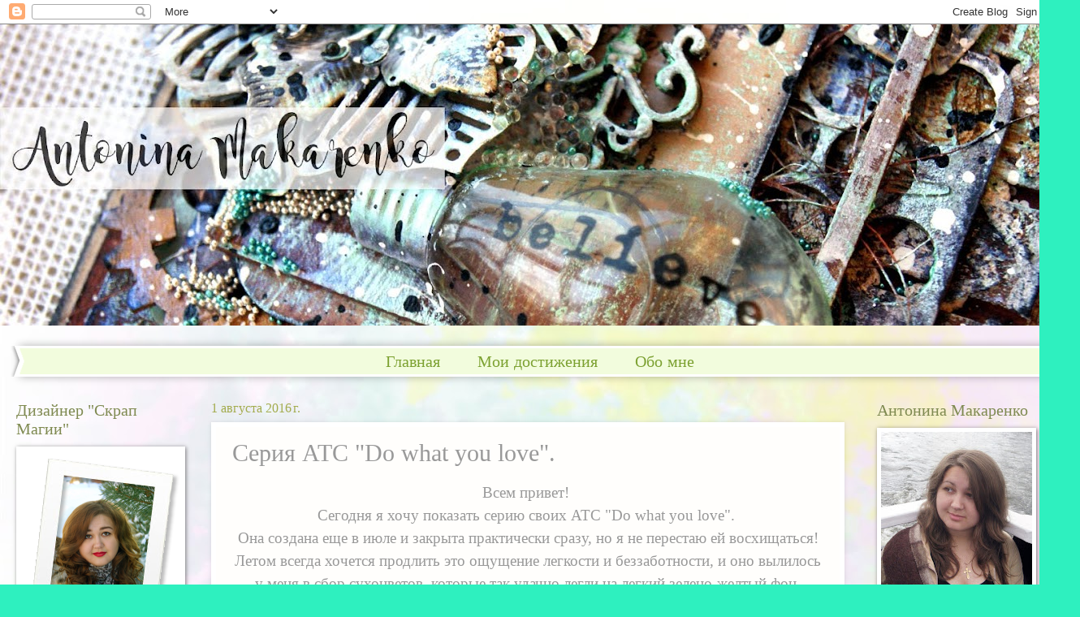

--- FILE ---
content_type: text/html; charset=UTF-8
request_url: http://by-makarenko.blogspot.com/2016/08/atc-do-what-you-love.html
body_size: 21860
content:
<!DOCTYPE html>
<html class='v2' dir='ltr' lang='ru'>
<head>
<link href='https://www.blogger.com/static/v1/widgets/335934321-css_bundle_v2.css' rel='stylesheet' type='text/css'/>
<meta content='width=1100' name='viewport'/>
<meta content='text/html; charset=UTF-8' http-equiv='Content-Type'/>
<meta content='blogger' name='generator'/>
<link href='http://by-makarenko.blogspot.com/favicon.ico' rel='icon' type='image/x-icon'/>
<link href='http://by-makarenko.blogspot.com/2016/08/atc-do-what-you-love.html' rel='canonical'/>
<link rel="alternate" type="application/atom+xml" title="Антонина Макаренко - Atom" href="http://by-makarenko.blogspot.com/feeds/posts/default" />
<link rel="alternate" type="application/rss+xml" title="Антонина Макаренко - RSS" href="http://by-makarenko.blogspot.com/feeds/posts/default?alt=rss" />
<link rel="service.post" type="application/atom+xml" title="Антонина Макаренко - Atom" href="https://www.blogger.com/feeds/7620106404445918476/posts/default" />

<link rel="alternate" type="application/atom+xml" title="Антонина Макаренко - Atom" href="http://by-makarenko.blogspot.com/feeds/3535536761504934676/comments/default" />
<!--Can't find substitution for tag [blog.ieCssRetrofitLinks]-->
<link href='https://blogger.googleusercontent.com/img/b/R29vZ2xl/AVvXsEhLZK0JGyleNxws4gUTaqf688mlWgcPoXy_hMay5MGqfgjcKlw6e64rcGCyoe1UWhfzeC4tKi40oEgY1E5LiPHIAsdyYui1risKedfmWFq_l1p8ghLIA19lkf3ZFXJtqkbwi0ESY9DyZnY/s640/00.JPG' rel='image_src'/>
<meta content='http://by-makarenko.blogspot.com/2016/08/atc-do-what-you-love.html' property='og:url'/>
<meta content='Серия ATC &quot;Do what you love&quot;. ' property='og:title'/>
<meta content='  Всем привет!    Сегодня я хочу показать серию своих ATC &quot;Do what you love&quot;.    Она создана еще в июле и закрыта практически сразу, но я не...' property='og:description'/>
<meta content='https://blogger.googleusercontent.com/img/b/R29vZ2xl/AVvXsEhLZK0JGyleNxws4gUTaqf688mlWgcPoXy_hMay5MGqfgjcKlw6e64rcGCyoe1UWhfzeC4tKi40oEgY1E5LiPHIAsdyYui1risKedfmWFq_l1p8ghLIA19lkf3ZFXJtqkbwi0ESY9DyZnY/w1200-h630-p-k-no-nu/00.JPG' property='og:image'/>
<title>Антонина Макаренко: Серия ATC "Do what you love". </title>
<style type='text/css'>@font-face{font-family:'Unkempt';font-style:normal;font-weight:400;font-display:swap;src:url(//fonts.gstatic.com/s/unkempt/v22/2EbnL-Z2DFZue0DSeYEV8h-bp_Y.woff2)format('woff2');unicode-range:U+0000-00FF,U+0131,U+0152-0153,U+02BB-02BC,U+02C6,U+02DA,U+02DC,U+0304,U+0308,U+0329,U+2000-206F,U+20AC,U+2122,U+2191,U+2193,U+2212,U+2215,U+FEFF,U+FFFD;}</style>
<style id='page-skin-1' type='text/css'><!--
/*
-----------------------------------------------
Blogger Template Style
Name:     Watermark
Designer: Blogger
URL:      www.blogger.com
----------------------------------------------- */
/* Use this with templates/1ktemplate-*.html */
/* Content
----------------------------------------------- */
body {
font: normal normal 20px Georgia, Utopia, 'Palatino Linotype', Palatino, serif;
color: #999999;
background: #2ef0bf url(http://4.bp.blogspot.com/-mfVdiPL_7VQ/WI0tkQbb11I/AAAAAAAABZE/EZGUWrCM1cUTFE8RJSldgIOi9gJ1TGrfACK4B/s0/fon-20.jpg) repeat scroll top left;
}
html body .content-outer {
min-width: 0;
max-width: 100%;
width: 100%;
}
.content-outer {
font-size: 92%;
}
a:link {
text-decoration:none;
color: #7ca131;
}
a:visited {
text-decoration:none;
color: #93d293;
}
a:hover {
text-decoration:underline;
color: #7ca131;
}
.body-fauxcolumns .cap-top {
margin-top: 30px;
background: transparent none no-repeat scroll center center;
height: 400px;
}
.content-inner {
padding: 0;
}
/* Header
----------------------------------------------- */
.header-inner .Header .titlewrapper,
.header-inner .Header .descriptionwrapper {
padding-left: 20px;
padding-right: 20px;
}
.Header h1 {
font: normal normal 60px Georgia, Utopia, 'Palatino Linotype', Palatino, serif;
color: #ffffff;
text-shadow: 2px 2px rgba(0, 0, 0, .1);
}
.Header h1 a {
color: #ffffff;
}
.Header .description {
font-size: 140%;
color: #ffffff;
}
/* Tabs
----------------------------------------------- */
.tabs-inner .section {
margin: 0 20px;
}
.tabs-inner .PageList, .tabs-inner .LinkList, .tabs-inner .Labels {
margin-left: -11px;
margin-right: -11px;
background-color: #f2fcdd;
border-top: 3px solid #ffffff;
border-bottom: 3px solid #ffffff;
-moz-box-shadow: 0 0 10px rgba(0, 0, 0, .3);
-webkit-box-shadow: 0 0 10px rgba(0, 0, 0, .3);
-goog-ms-box-shadow: 0 0 10px rgba(0, 0, 0, .3);
box-shadow: 0 0 10px rgba(0, 0, 0, .3);
}
.tabs-inner .PageList .widget-content,
.tabs-inner .LinkList .widget-content,
.tabs-inner .Labels .widget-content {
margin: -3px -11px;
background: transparent url(https://resources.blogblog.com/blogblog/data/1kt/watermark/tabs_background_right_bubblegum.png)  no-repeat scroll right;
}
.tabs-inner .widget ul {
padding: 2px 25px;
max-height: 34px;
background: transparent url(https://resources.blogblog.com/blogblog/data/1kt/watermark/tabs_background_left_bubblegum.png) no-repeat scroll left;
}
.tabs-inner .widget li {
border: none;
}
.tabs-inner .widget li a {
display: inline-block;
padding: .25em 1em;
font: normal normal 20px Unkempt;
color: #7ca131;
border-right: 1px solid rgba(0, 0, 0, 0);
}
.tabs-inner .widget li:first-child a {
border-left: 1px solid rgba(0, 0, 0, 0);
}
.tabs-inner .widget li.selected a, .tabs-inner .widget li a:hover {
color: #032e28;
}
/* Headings
----------------------------------------------- */
h2 {
font: normal normal 20px Georgia, Utopia, 'Palatino Linotype', Palatino, serif;
color: #7f8a51;
margin: 0 0 .5em;
}
h2.date-header {
font: normal normal 16px Georgia, Utopia, 'Palatino Linotype', Palatino, serif;
color: #a3ac4e;
}
/* Main
----------------------------------------------- */
.main-inner .column-center-inner,
.main-inner .column-left-inner,
.main-inner .column-right-inner {
padding: 0 5px;
}
.main-outer {
margin-top: 0;
background: transparent none no-repeat scroll top left;
}
.main-inner {
padding-top: 30px;
}
.main-cap-top {
position: relative;
}
.main-cap-top .cap-right {
position: absolute;
height: 0;
width: 100%;
bottom: 0;
background: transparent none repeat-x scroll bottom center;
}
.main-cap-top .cap-left {
position: absolute;
height: 245px;
width: 280px;
right: 0;
bottom: 0;
background: transparent none no-repeat scroll bottom left;
}
/* Posts
----------------------------------------------- */
.post-outer {
padding: 15px 20px;
margin: 0 0 25px;
background: #fffefc none repeat scroll top left;
_background-image: none;
border: solid 6px #ffffff;
-moz-box-shadow: 0 0 5px rgba(0, 0, 0, .1);
-webkit-box-shadow: 0 0 5px rgba(0, 0, 0, .1);
-goog-ms-box-shadow: 0 0 5px rgba(0, 0, 0, .1);
box-shadow: 0 0 5px rgba(0, 0, 0, .1);
}
h3.post-title {
font: normal normal 30px Georgia, Utopia, 'Palatino Linotype', Palatino, serif;
margin: 0;
}
.comments h4 {
font: normal normal 30px Georgia, Utopia, 'Palatino Linotype', Palatino, serif;
margin: 1em 0 0;
}
.post-body {
font-size: 105%;
line-height: 1.5;
position: relative;
}
.post-header {
margin: 0 0 1em;
color: #678faa;
}
.post-footer {
margin: 10px 0 0;
padding: 10px 0 0;
color: #678faa;
border-top: dashed 1px #888888;
}
#blog-pager {
font-size: 140%
}
#comments .comment-author {
padding-top: 1.5em;
border-top: dashed 1px #888888;
background-position: 0 1.5em;
}
#comments .comment-author:first-child {
padding-top: 0;
border-top: none;
}
.avatar-image-container {
margin: .2em 0 0;
}
/* Comments
----------------------------------------------- */
.comments .comments-content .icon.blog-author {
background-repeat: no-repeat;
background-image: url([data-uri]);
}
.comments .comments-content .loadmore a {
border-top: 1px solid #888888;
border-bottom: 1px solid #888888;
}
.comments .continue {
border-top: 2px solid #888888;
}
/* Widgets
----------------------------------------------- */
.widget ul, .widget #ArchiveList ul.flat {
padding: 0;
list-style: none;
}
.widget ul li, .widget #ArchiveList ul.flat li {
padding: .35em 0;
text-indent: 0;
border-top: dashed 1px #888888;
}
.widget ul li:first-child, .widget #ArchiveList ul.flat li:first-child {
border-top: none;
}
.widget .post-body ul {
list-style: disc;
}
.widget .post-body ul li {
border: none;
}
.widget .zippy {
color: #888888;
}
.post-body img, .post-body .tr-caption-container, .Profile img, .Image img,
.BlogList .item-thumbnail img {
padding: 5px;
background: #fff;
-moz-box-shadow: 1px 1px 5px rgba(0, 0, 0, .5);
-webkit-box-shadow: 1px 1px 5px rgba(0, 0, 0, .5);
-goog-ms-box-shadow: 1px 1px 5px rgba(0, 0, 0, .5);
box-shadow: 1px 1px 5px rgba(0, 0, 0, .5);
}
.post-body img, .post-body .tr-caption-container {
padding: 8px;
}
.post-body .tr-caption-container {
color: #333333;
}
.post-body .tr-caption-container img {
padding: 0;
background: transparent;
border: none;
-moz-box-shadow: 0 0 0 rgba(0, 0, 0, .1);
-webkit-box-shadow: 0 0 0 rgba(0, 0, 0, .1);
-goog-ms-box-shadow: 0 0 0 rgba(0, 0, 0, .1);
box-shadow: 0 0 0 rgba(0, 0, 0, .1);
}
/* Footer
----------------------------------------------- */
.footer-outer {
color:#646464;
background: #d6fffb url(https://resources.blogblog.com/blogblog/data/1kt/watermark/body_background_birds.png) repeat scroll top left;
}
.footer-outer a {
color: #7f8a51;
}
.footer-outer a:visited {
color: #7f8a51;
}
.footer-outer a:hover {
color: #7f8a51;
}
.footer-outer .widget h2 {
color: rgba(0, 0, 0, 0);
}
/* Mobile
----------------------------------------------- */
body.mobile  {
background-size: 100% auto;
}
.mobile .body-fauxcolumn-outer {
background: transparent none repeat scroll top left;
}
html .mobile .mobile-date-outer {
border-bottom: none;
background: #fffefc none repeat scroll top left;
_background-image: none;
margin-bottom: 10px;
}
.mobile .main-inner .date-outer {
padding: 0;
}
.mobile .main-inner .date-header {
margin: 10px;
}
.mobile .main-cap-top {
z-index: -1;
}
.mobile .content-outer {
font-size: 100%;
}
.mobile .post-outer {
padding: 10px;
}
.mobile .main-cap-top .cap-left {
background: transparent none no-repeat scroll bottom left;
}
.mobile .body-fauxcolumns .cap-top {
margin: 0;
}
.mobile-link-button {
background: #fffefc none repeat scroll top left;
}
.mobile-link-button a:link, .mobile-link-button a:visited {
color: #7ca131;
}
.mobile-index-date .date-header {
color: #a3ac4e;
}
.mobile-index-contents {
color: #999999;
}
.mobile .tabs-inner .section {
margin: 0;
}
.mobile .tabs-inner .PageList {
margin-left: 0;
margin-right: 0;
}
.mobile .tabs-inner .PageList .widget-content {
margin: 0;
color: #032e28;
background: #fffefc none repeat scroll top left;
}
.mobile .tabs-inner .PageList .widget-content .pagelist-arrow {
border-left: 1px solid rgba(0, 0, 0, 0);
}
.PageList {text-align:center !important;}
.PageList li {display:inline !important; float:none !important;}
--></style>
<style id='template-skin-1' type='text/css'><!--
body {
min-width: 1300px;
}
.content-outer, .content-fauxcolumn-outer, .region-inner {
min-width: 1300px;
max-width: 1300px;
_width: 1300px;
}
.main-inner .columns {
padding-left: 240px;
padding-right: 240px;
}
.main-inner .fauxcolumn-center-outer {
left: 240px;
right: 240px;
/* IE6 does not respect left and right together */
_width: expression(this.parentNode.offsetWidth -
parseInt("240px") -
parseInt("240px") + 'px');
}
.main-inner .fauxcolumn-left-outer {
width: 240px;
}
.main-inner .fauxcolumn-right-outer {
width: 240px;
}
.main-inner .column-left-outer {
width: 240px;
right: 100%;
margin-left: -240px;
}
.main-inner .column-right-outer {
width: 240px;
margin-right: -240px;
}
#layout {
min-width: 0;
}
#layout .content-outer {
min-width: 0;
width: 800px;
}
#layout .region-inner {
min-width: 0;
width: auto;
}
body#layout div.add_widget {
padding: 8px;
}
body#layout div.add_widget a {
margin-left: 32px;
}
--></style>
<style>
    body {background-image:url(http\:\/\/4.bp.blogspot.com\/-mfVdiPL_7VQ\/WI0tkQbb11I\/AAAAAAAABZE\/EZGUWrCM1cUTFE8RJSldgIOi9gJ1TGrfACK4B\/s0\/fon-20.jpg);}
    
@media (max-width: 200px) { body {background-image:url(http\:\/\/4.bp.blogspot.com\/-mfVdiPL_7VQ\/WI0tkQbb11I\/AAAAAAAABZE\/EZGUWrCM1cUTFE8RJSldgIOi9gJ1TGrfACK4B\/w200\/fon-20.jpg);}}
@media (max-width: 400px) and (min-width: 201px) { body {background-image:url(http\:\/\/4.bp.blogspot.com\/-mfVdiPL_7VQ\/WI0tkQbb11I\/AAAAAAAABZE\/EZGUWrCM1cUTFE8RJSldgIOi9gJ1TGrfACK4B\/w400\/fon-20.jpg);}}
@media (max-width: 800px) and (min-width: 401px) { body {background-image:url(http\:\/\/4.bp.blogspot.com\/-mfVdiPL_7VQ\/WI0tkQbb11I\/AAAAAAAABZE\/EZGUWrCM1cUTFE8RJSldgIOi9gJ1TGrfACK4B\/w800\/fon-20.jpg);}}
@media (max-width: 1200px) and (min-width: 801px) { body {background-image:url(http\:\/\/4.bp.blogspot.com\/-mfVdiPL_7VQ\/WI0tkQbb11I\/AAAAAAAABZE\/EZGUWrCM1cUTFE8RJSldgIOi9gJ1TGrfACK4B\/w1200\/fon-20.jpg);}}
/* Last tag covers anything over one higher than the previous max-size cap. */
@media (min-width: 1201px) { body {background-image:url(http\:\/\/4.bp.blogspot.com\/-mfVdiPL_7VQ\/WI0tkQbb11I\/AAAAAAAABZE\/EZGUWrCM1cUTFE8RJSldgIOi9gJ1TGrfACK4B\/w1600\/fon-20.jpg);}}
  </style>
<link href='https://www.blogger.com/dyn-css/authorization.css?targetBlogID=7620106404445918476&amp;zx=4e7fee56-5b74-4f47-8c42-122a437d8b40' media='none' onload='if(media!=&#39;all&#39;)media=&#39;all&#39;' rel='stylesheet'/><noscript><link href='https://www.blogger.com/dyn-css/authorization.css?targetBlogID=7620106404445918476&amp;zx=4e7fee56-5b74-4f47-8c42-122a437d8b40' rel='stylesheet'/></noscript>
<meta name='google-adsense-platform-account' content='ca-host-pub-1556223355139109'/>
<meta name='google-adsense-platform-domain' content='blogspot.com'/>

</head>
<body class='loading variant-bubblegum'>
<div class='navbar section' id='navbar' name='Панель навигации'><div class='widget Navbar' data-version='1' id='Navbar1'><script type="text/javascript">
    function setAttributeOnload(object, attribute, val) {
      if(window.addEventListener) {
        window.addEventListener('load',
          function(){ object[attribute] = val; }, false);
      } else {
        window.attachEvent('onload', function(){ object[attribute] = val; });
      }
    }
  </script>
<div id="navbar-iframe-container"></div>
<script type="text/javascript" src="https://apis.google.com/js/platform.js"></script>
<script type="text/javascript">
      gapi.load("gapi.iframes:gapi.iframes.style.bubble", function() {
        if (gapi.iframes && gapi.iframes.getContext) {
          gapi.iframes.getContext().openChild({
              url: 'https://www.blogger.com/navbar/7620106404445918476?po\x3d3535536761504934676\x26origin\x3dhttp://by-makarenko.blogspot.com',
              where: document.getElementById("navbar-iframe-container"),
              id: "navbar-iframe"
          });
        }
      });
    </script><script type="text/javascript">
(function() {
var script = document.createElement('script');
script.type = 'text/javascript';
script.src = '//pagead2.googlesyndication.com/pagead/js/google_top_exp.js';
var head = document.getElementsByTagName('head')[0];
if (head) {
head.appendChild(script);
}})();
</script>
</div></div>
<div class='body-fauxcolumns'>
<div class='fauxcolumn-outer body-fauxcolumn-outer'>
<div class='cap-top'>
<div class='cap-left'></div>
<div class='cap-right'></div>
</div>
<div class='fauxborder-left'>
<div class='fauxborder-right'></div>
<div class='fauxcolumn-inner'>
</div>
</div>
<div class='cap-bottom'>
<div class='cap-left'></div>
<div class='cap-right'></div>
</div>
</div>
</div>
<div class='content'>
<div class='content-fauxcolumns'>
<div class='fauxcolumn-outer content-fauxcolumn-outer'>
<div class='cap-top'>
<div class='cap-left'></div>
<div class='cap-right'></div>
</div>
<div class='fauxborder-left'>
<div class='fauxborder-right'></div>
<div class='fauxcolumn-inner'>
</div>
</div>
<div class='cap-bottom'>
<div class='cap-left'></div>
<div class='cap-right'></div>
</div>
</div>
</div>
<div class='content-outer'>
<div class='content-cap-top cap-top'>
<div class='cap-left'></div>
<div class='cap-right'></div>
</div>
<div class='fauxborder-left content-fauxborder-left'>
<div class='fauxborder-right content-fauxborder-right'></div>
<div class='content-inner'>
<header>
<div class='header-outer'>
<div class='header-cap-top cap-top'>
<div class='cap-left'></div>
<div class='cap-right'></div>
</div>
<div class='fauxborder-left header-fauxborder-left'>
<div class='fauxborder-right header-fauxborder-right'></div>
<div class='region-inner header-inner'>
<div class='header section' id='header' name='Заголовок'><div class='widget Header' data-version='1' id='Header1'>
<div id='header-inner'>
<a href='http://by-makarenko.blogspot.com/' style='display: block'>
<img alt='Антонина Макаренко' height='371px; ' id='Header1_headerimg' src='https://blogger.googleusercontent.com/img/b/R29vZ2xl/AVvXsEi6g2jDDM-cEw_M0u20SeonnPxbi2phGzEhBQOIIJwz1-8wpuEc08EhALk7NwoR38OqORpSPVuaFP7RsvaD52-fJ3Gqj3lOTDG9p1xuv5EUfpvQk_vRky7CQv0Mx6DhovZmE1xMRl-rul8/s1330/by-makarenko.blogspot.ru_Believe_17+-+%25D0%25BA%25D0%25BE%25D0%25BF%25D0%25B8%25D1%258F.JPG' style='display: block' width='1330px; '/>
</a>
<div class='descriptionwrapper'>
<p class='description'><span>
</span></p>
</div>
</div>
</div></div>
</div>
</div>
<div class='header-cap-bottom cap-bottom'>
<div class='cap-left'></div>
<div class='cap-right'></div>
</div>
</div>
</header>
<div class='tabs-outer'>
<div class='tabs-cap-top cap-top'>
<div class='cap-left'></div>
<div class='cap-right'></div>
</div>
<div class='fauxborder-left tabs-fauxborder-left'>
<div class='fauxborder-right tabs-fauxborder-right'></div>
<div class='region-inner tabs-inner'>
<div class='tabs section' id='crosscol' name='Поперечный столбец'><div class='widget PageList' data-version='1' id='PageList1'>
<div class='widget-content'>
<ul>
<li>
<a href='http://by-makarenko.blogspot.com/'>Главная</a>
</li>
<li>
<a href='http://by-makarenko.blogspot.com/p/blog-page_28.html'>Мои достижения</a>
</li>
<li>
<a href='http://by-makarenko.blogspot.com/p/blog-page_55.html'>Обо мне</a>
</li>
</ul>
<div class='clear'></div>
</div>
</div></div>
<div class='tabs no-items section' id='crosscol-overflow' name='Cross-Column 2'></div>
</div>
</div>
<div class='tabs-cap-bottom cap-bottom'>
<div class='cap-left'></div>
<div class='cap-right'></div>
</div>
</div>
<div class='main-outer'>
<div class='main-cap-top cap-top'>
<div class='cap-left'></div>
<div class='cap-right'></div>
</div>
<div class='fauxborder-left main-fauxborder-left'>
<div class='fauxborder-right main-fauxborder-right'></div>
<div class='region-inner main-inner'>
<div class='columns fauxcolumns'>
<div class='fauxcolumn-outer fauxcolumn-center-outer'>
<div class='cap-top'>
<div class='cap-left'></div>
<div class='cap-right'></div>
</div>
<div class='fauxborder-left'>
<div class='fauxborder-right'></div>
<div class='fauxcolumn-inner'>
</div>
</div>
<div class='cap-bottom'>
<div class='cap-left'></div>
<div class='cap-right'></div>
</div>
</div>
<div class='fauxcolumn-outer fauxcolumn-left-outer'>
<div class='cap-top'>
<div class='cap-left'></div>
<div class='cap-right'></div>
</div>
<div class='fauxborder-left'>
<div class='fauxborder-right'></div>
<div class='fauxcolumn-inner'>
</div>
</div>
<div class='cap-bottom'>
<div class='cap-left'></div>
<div class='cap-right'></div>
</div>
</div>
<div class='fauxcolumn-outer fauxcolumn-right-outer'>
<div class='cap-top'>
<div class='cap-left'></div>
<div class='cap-right'></div>
</div>
<div class='fauxborder-left'>
<div class='fauxborder-right'></div>
<div class='fauxcolumn-inner'>
</div>
</div>
<div class='cap-bottom'>
<div class='cap-left'></div>
<div class='cap-right'></div>
</div>
</div>
<!-- corrects IE6 width calculation -->
<div class='columns-inner'>
<div class='column-center-outer'>
<div class='column-center-inner'>
<div class='main section' id='main' name='Основной'><div class='widget Blog' data-version='1' id='Blog1'>
<div class='blog-posts hfeed'>

          <div class="date-outer">
        
<h2 class='date-header'><span>1 августа 2016&#8239;г.</span></h2>

          <div class="date-posts">
        
<div class='post-outer'>
<div class='post hentry uncustomized-post-template' itemprop='blogPost' itemscope='itemscope' itemtype='http://schema.org/BlogPosting'>
<meta content='https://blogger.googleusercontent.com/img/b/R29vZ2xl/AVvXsEhLZK0JGyleNxws4gUTaqf688mlWgcPoXy_hMay5MGqfgjcKlw6e64rcGCyoe1UWhfzeC4tKi40oEgY1E5LiPHIAsdyYui1risKedfmWFq_l1p8ghLIA19lkf3ZFXJtqkbwi0ESY9DyZnY/s640/00.JPG' itemprop='image_url'/>
<meta content='7620106404445918476' itemprop='blogId'/>
<meta content='3535536761504934676' itemprop='postId'/>
<a name='3535536761504934676'></a>
<h3 class='post-title entry-title' itemprop='name'>
Серия ATC "Do what you love". 
</h3>
<div class='post-header'>
<div class='post-header-line-1'></div>
</div>
<div class='post-body entry-content' id='post-body-3535536761504934676' itemprop='description articleBody'>
<div dir="ltr" style="text-align: left;" trbidi="on">
<div style="clear: both; text-align: center;">
Всем привет!&nbsp;</div>
<div style="clear: both; text-align: center;">
Сегодня я хочу показать серию своих ATC "Do what you love".&nbsp;</div>
<div style="clear: both; text-align: center;">
Она создана еще в июле и закрыта практически сразу, но я не перестаю ей восхищаться!</div>
<div style="clear: both; text-align: center;">
Летом всегда хочется продлить это ощущение легкости и беззаботности, и оно вылилось у меня в сбор сухоцветов, которые так удачно легли на легкий зелено-желтый фон. Кстати сказать, фон выполнен "с нуля" при помощи текстурной пасты, трафарета, спреев и штампиков. При создании данной серии у меня встал вопрос как же уберечь цветочки от разрушения, повреждения и прочих негативных воздействий, которые могут встретиться у них на пути. На помощь мне пришла обычная ацетатная пленка. Закрепила её с помощью швейной машинки.</div>
<div class="separator" style="clear: both; text-align: center;">
<a href="https://blogger.googleusercontent.com/img/b/R29vZ2xl/AVvXsEhLZK0JGyleNxws4gUTaqf688mlWgcPoXy_hMay5MGqfgjcKlw6e64rcGCyoe1UWhfzeC4tKi40oEgY1E5LiPHIAsdyYui1risKedfmWFq_l1p8ghLIA19lkf3ZFXJtqkbwi0ESY9DyZnY/s1600/00.JPG" imageanchor="1" style="margin-left: 1em; margin-right: 1em;"><img border="0" height="600" src="https://blogger.googleusercontent.com/img/b/R29vZ2xl/AVvXsEhLZK0JGyleNxws4gUTaqf688mlWgcPoXy_hMay5MGqfgjcKlw6e64rcGCyoe1UWhfzeC4tKi40oEgY1E5LiPHIAsdyYui1risKedfmWFq_l1p8ghLIA19lkf3ZFXJtqkbwi0ESY9DyZnY/s640/00.JPG" width="640" /></a></div>
<div class="separator" style="clear: both; text-align: center;">
</div>
<a name="more"></a><div class="separator" style="clear: both; text-align: center;">
Карточка &#8470;1.</div>
<div class="separator" style="clear: both; text-align: center;">
<a href="https://blogger.googleusercontent.com/img/b/R29vZ2xl/AVvXsEjwCP7pQ0LfGgFgRF8JgiK4NudlaSMA0uZ6z6c6Rceeb1IorAHt8B7ta3ZWNOjOZCJb0ryMXNr0mqekND1NCtLigCZGUCe-nwvjMp-wY1O4TqtkTprs5gp88DR1GVgfXvxURVNw_pMud0M/s1600/01+%25D0%2595%25D0%25BB%25D0%25B5%25D0%25BD%25D0%25B0+%25D0%2594%25D0%25B5%25D0%25B2%25D1%258F%25D1%2588%25D0%25B8%25D0%25BD%25D0%25B0.JPG" imageanchor="1" style="margin-left: 1em; margin-right: 1em;"><img border="0" height="320" src="https://blogger.googleusercontent.com/img/b/R29vZ2xl/AVvXsEjwCP7pQ0LfGgFgRF8JgiK4NudlaSMA0uZ6z6c6Rceeb1IorAHt8B7ta3ZWNOjOZCJb0ryMXNr0mqekND1NCtLigCZGUCe-nwvjMp-wY1O4TqtkTprs5gp88DR1GVgfXvxURVNw_pMud0M/s320/01+%25D0%2595%25D0%25BB%25D0%25B5%25D0%25BD%25D0%25B0+%25D0%2594%25D0%25B5%25D0%25B2%25D1%258F%25D1%2588%25D0%25B8%25D0%25BD%25D0%25B0.JPG" width="247" /></a></div>
<div class="separator" style="clear: both; text-align: center;">
<br /></div>
<div style="text-align: center;">
Карточка &#8470;2.</div>
<div class="separator" style="clear: both; text-align: center;">
<a href="https://blogger.googleusercontent.com/img/b/R29vZ2xl/AVvXsEhLvMmZFfFVqolrWBfDyybrDRlnHF6Dscxkv_Mi-z5bezcvfQE3qX4N6A2ND_nbbg8lLsz-N3y4qdoOaS9_4mnniP0KwQf0mw-OSJuVt0lNE7sVVfkSzqPpM4EHxVhRmfBSMTn9F_LI3G0/s1600/02+%25D0%2595%25D0%25BB%25D0%25B5%25D0%25BD%25D0%25B0+%25D0%25A5%25D0%25B0%25D1%2580%25D0%25BB%25D0%25B0%25D0%25BC%25D0%25BE%25D0%25B2%25D0%25B0.JPG" imageanchor="1" style="margin-left: 1em; margin-right: 1em;"><img border="0" height="320" src="https://blogger.googleusercontent.com/img/b/R29vZ2xl/AVvXsEhLvMmZFfFVqolrWBfDyybrDRlnHF6Dscxkv_Mi-z5bezcvfQE3qX4N6A2ND_nbbg8lLsz-N3y4qdoOaS9_4mnniP0KwQf0mw-OSJuVt0lNE7sVVfkSzqPpM4EHxVhRmfBSMTn9F_LI3G0/s320/02+%25D0%2595%25D0%25BB%25D0%25B5%25D0%25BD%25D0%25B0+%25D0%25A5%25D0%25B0%25D1%2580%25D0%25BB%25D0%25B0%25D0%25BC%25D0%25BE%25D0%25B2%25D0%25B0.JPG" width="250" /></a></div>
<div class="separator" style="clear: both; text-align: center;">
<br /></div>
<div style="text-align: center;">
Карточка &#8470;3.</div>
<div class="separator" style="clear: both; text-align: center;">
<a href="https://blogger.googleusercontent.com/img/b/R29vZ2xl/AVvXsEiu169pLl7ZdV4Z81yscvglWqneo-QEGYP22Pl021T2kINP4GTjqFgq6Qx9mDjKpOe-bjVEK2nYzLwjsbVlUcxuyFd2wrYwGQJWilk2urkinwQMwJSTeKXEWw6_6CmshdMvgFhJG-n2uk4/s1600/03.JPG" imageanchor="1" style="margin-left: 1em; margin-right: 1em;"><img border="0" height="320" src="https://blogger.googleusercontent.com/img/b/R29vZ2xl/AVvXsEiu169pLl7ZdV4Z81yscvglWqneo-QEGYP22Pl021T2kINP4GTjqFgq6Qx9mDjKpOe-bjVEK2nYzLwjsbVlUcxuyFd2wrYwGQJWilk2urkinwQMwJSTeKXEWw6_6CmshdMvgFhJG-n2uk4/s320/03.JPG" width="247" /></a></div>
<div class="separator" style="clear: both; text-align: center;">
<br /></div>
<div style="text-align: center;">
Карточка &#8470;4.</div>
<div class="separator" style="clear: both; text-align: center;">
<a href="https://blogger.googleusercontent.com/img/b/R29vZ2xl/AVvXsEj7hu-0YbmwXM9lP77mpdDznM9Cy2sJFi9kNBi0oyzkQkRxbt6WsFuQyLnpNbjriEjn50ElqrvhvsLii9ZwGRqanYKyCImXrEGVsPkqd1QU864HYJSfaxQ2u5o8G5Ce3ghiS96tYNWAa14/s1600/04+%25D0%2598%25D1%2580%25D0%25B8%25D0%25BD%25D0%25B0+%25D0%259C%25D0%25B8%25D0%25BD%25D0%25B8%25D0%25BD%25D0%25B0.JPG" imageanchor="1" style="margin-left: 1em; margin-right: 1em;"><img border="0" height="320" src="https://blogger.googleusercontent.com/img/b/R29vZ2xl/AVvXsEj7hu-0YbmwXM9lP77mpdDznM9Cy2sJFi9kNBi0oyzkQkRxbt6WsFuQyLnpNbjriEjn50ElqrvhvsLii9ZwGRqanYKyCImXrEGVsPkqd1QU864HYJSfaxQ2u5o8G5Ce3ghiS96tYNWAa14/s320/04+%25D0%2598%25D1%2580%25D0%25B8%25D0%25BD%25D0%25B0+%25D0%259C%25D0%25B8%25D0%25BD%25D0%25B8%25D0%25BD%25D0%25B0.JPG" width="272" /></a></div>
<div class="separator" style="clear: both; text-align: center;">
<br /></div>
<div style="text-align: center;">
Карточка &#8470;5.</div>
<div class="separator" style="clear: both; text-align: center;">
<a href="https://blogger.googleusercontent.com/img/b/R29vZ2xl/AVvXsEiq011-Kkpq2QysvPyUkahrxmkoUArw-nVyJVUy-_dzxeosabc5Ni53nqDaPXj1mQbq8v1AUBY4777gNqHR-5VEuGHoelmlqHpjqU1l2gVps3KVw5kymhsWAVaapB_GchsSUhvjWsD0gWA/s1600/05+%25D0%259E%25D1%2581%25D1%2582%25D0%25B0%25D0%25B2%25D0%25B8%25D0%25BB%25D0%25B0+%25D1%2581%25D0%25B5%25D0%25B1%25D0%25B5.JPG" imageanchor="1" style="margin-left: 1em; margin-right: 1em;"><img border="0" height="320" src="https://blogger.googleusercontent.com/img/b/R29vZ2xl/AVvXsEiq011-Kkpq2QysvPyUkahrxmkoUArw-nVyJVUy-_dzxeosabc5Ni53nqDaPXj1mQbq8v1AUBY4777gNqHR-5VEuGHoelmlqHpjqU1l2gVps3KVw5kymhsWAVaapB_GchsSUhvjWsD0gWA/s320/05+%25D0%259E%25D1%2581%25D1%2582%25D0%25B0%25D0%25B2%25D0%25B8%25D0%25BB%25D0%25B0+%25D1%2581%25D0%25B5%25D0%25B1%25D0%25B5.JPG" width="261" /></a></div>
</div>
<div style='clear: both;'></div>
</div>
<div class='post-footer'>
<div class='post-footer-line post-footer-line-1'>
<span class='post-author vcard'>
Автор:
<span class='fn' itemprop='author' itemscope='itemscope' itemtype='http://schema.org/Person'>
<meta content='https://www.blogger.com/profile/06129670478990527842' itemprop='url'/>
<a class='g-profile' href='https://www.blogger.com/profile/06129670478990527842' rel='author' title='author profile'>
<span itemprop='name'>Антонина</span>
</a>
</span>
</span>
<span class='post-timestamp'>
на
<meta content='http://by-makarenko.blogspot.com/2016/08/atc-do-what-you-love.html' itemprop='url'/>
<a class='timestamp-link' href='http://by-makarenko.blogspot.com/2016/08/atc-do-what-you-love.html' rel='bookmark' title='permanent link'><abbr class='published' itemprop='datePublished' title='2016-08-01T01:04:00+03:00'>01:04</abbr></a>
</span>
<span class='post-comment-link'>
</span>
<span class='post-icons'>
<span class='item-action'>
<a href='https://www.blogger.com/email-post/7620106404445918476/3535536761504934676' title='Отправить сообщение по электронной почте'>
<img alt='' class='icon-action' height='13' src='https://resources.blogblog.com/img/icon18_email.gif' width='18'/>
</a>
</span>
<span class='item-control blog-admin pid-721243151'>
<a href='https://www.blogger.com/post-edit.g?blogID=7620106404445918476&postID=3535536761504934676&from=pencil' title='Изменить сообщение'>
<img alt='' class='icon-action' height='18' src='https://resources.blogblog.com/img/icon18_edit_allbkg.gif' width='18'/>
</a>
</span>
</span>
<div class='post-share-buttons goog-inline-block'>
<a class='goog-inline-block share-button sb-email' href='https://www.blogger.com/share-post.g?blogID=7620106404445918476&postID=3535536761504934676&target=email' target='_blank' title='Отправить по электронной почте'><span class='share-button-link-text'>Отправить по электронной почте</span></a><a class='goog-inline-block share-button sb-blog' href='https://www.blogger.com/share-post.g?blogID=7620106404445918476&postID=3535536761504934676&target=blog' onclick='window.open(this.href, "_blank", "height=270,width=475"); return false;' target='_blank' title='Написать об этом в блоге'><span class='share-button-link-text'>Написать об этом в блоге</span></a><a class='goog-inline-block share-button sb-twitter' href='https://www.blogger.com/share-post.g?blogID=7620106404445918476&postID=3535536761504934676&target=twitter' target='_blank' title='Поделиться в X'><span class='share-button-link-text'>Поделиться в X</span></a><a class='goog-inline-block share-button sb-facebook' href='https://www.blogger.com/share-post.g?blogID=7620106404445918476&postID=3535536761504934676&target=facebook' onclick='window.open(this.href, "_blank", "height=430,width=640"); return false;' target='_blank' title='Опубликовать в Facebook'><span class='share-button-link-text'>Опубликовать в Facebook</span></a><a class='goog-inline-block share-button sb-pinterest' href='https://www.blogger.com/share-post.g?blogID=7620106404445918476&postID=3535536761504934676&target=pinterest' target='_blank' title='Поделиться в Pinterest'><span class='share-button-link-text'>Поделиться в Pinterest</span></a>
</div>
</div>
<div class='post-footer-line post-footer-line-2'>
<span class='post-labels'>
Ярлыки:
<a href='http://by-makarenko.blogspot.com/search/label/%D0%A4%D0%BE%D0%BD%20%D1%81%20%D0%BD%D1%83%D0%BB%D1%8F' rel='tag'>Фон с нуля</a>,
<a href='http://by-makarenko.blogspot.com/search/label/ATC' rel='tag'>ATC</a>
</span>
</div>
<div class='post-footer-line post-footer-line-3'>
<span class='post-location'>
</span>
</div>
</div>
</div>
<div class='comments' id='comments'>
<a name='comments'></a>
<h4>4 комментария:</h4>
<div class='comments-content'>
<script async='async' src='' type='text/javascript'></script>
<script type='text/javascript'>
    (function() {
      var items = null;
      var msgs = null;
      var config = {};

// <![CDATA[
      var cursor = null;
      if (items && items.length > 0) {
        cursor = parseInt(items[items.length - 1].timestamp) + 1;
      }

      var bodyFromEntry = function(entry) {
        var text = (entry &&
                    ((entry.content && entry.content.$t) ||
                     (entry.summary && entry.summary.$t))) ||
            '';
        if (entry && entry.gd$extendedProperty) {
          for (var k in entry.gd$extendedProperty) {
            if (entry.gd$extendedProperty[k].name == 'blogger.contentRemoved') {
              return '<span class="deleted-comment">' + text + '</span>';
            }
          }
        }
        return text;
      }

      var parse = function(data) {
        cursor = null;
        var comments = [];
        if (data && data.feed && data.feed.entry) {
          for (var i = 0, entry; entry = data.feed.entry[i]; i++) {
            var comment = {};
            // comment ID, parsed out of the original id format
            var id = /blog-(\d+).post-(\d+)/.exec(entry.id.$t);
            comment.id = id ? id[2] : null;
            comment.body = bodyFromEntry(entry);
            comment.timestamp = Date.parse(entry.published.$t) + '';
            if (entry.author && entry.author.constructor === Array) {
              var auth = entry.author[0];
              if (auth) {
                comment.author = {
                  name: (auth.name ? auth.name.$t : undefined),
                  profileUrl: (auth.uri ? auth.uri.$t : undefined),
                  avatarUrl: (auth.gd$image ? auth.gd$image.src : undefined)
                };
              }
            }
            if (entry.link) {
              if (entry.link[2]) {
                comment.link = comment.permalink = entry.link[2].href;
              }
              if (entry.link[3]) {
                var pid = /.*comments\/default\/(\d+)\?.*/.exec(entry.link[3].href);
                if (pid && pid[1]) {
                  comment.parentId = pid[1];
                }
              }
            }
            comment.deleteclass = 'item-control blog-admin';
            if (entry.gd$extendedProperty) {
              for (var k in entry.gd$extendedProperty) {
                if (entry.gd$extendedProperty[k].name == 'blogger.itemClass') {
                  comment.deleteclass += ' ' + entry.gd$extendedProperty[k].value;
                } else if (entry.gd$extendedProperty[k].name == 'blogger.displayTime') {
                  comment.displayTime = entry.gd$extendedProperty[k].value;
                }
              }
            }
            comments.push(comment);
          }
        }
        return comments;
      };

      var paginator = function(callback) {
        if (hasMore()) {
          var url = config.feed + '?alt=json&v=2&orderby=published&reverse=false&max-results=50';
          if (cursor) {
            url += '&published-min=' + new Date(cursor).toISOString();
          }
          window.bloggercomments = function(data) {
            var parsed = parse(data);
            cursor = parsed.length < 50 ? null
                : parseInt(parsed[parsed.length - 1].timestamp) + 1
            callback(parsed);
            window.bloggercomments = null;
          }
          url += '&callback=bloggercomments';
          var script = document.createElement('script');
          script.type = 'text/javascript';
          script.src = url;
          document.getElementsByTagName('head')[0].appendChild(script);
        }
      };
      var hasMore = function() {
        return !!cursor;
      };
      var getMeta = function(key, comment) {
        if ('iswriter' == key) {
          var matches = !!comment.author
              && comment.author.name == config.authorName
              && comment.author.profileUrl == config.authorUrl;
          return matches ? 'true' : '';
        } else if ('deletelink' == key) {
          return config.baseUri + '/comment/delete/'
               + config.blogId + '/' + comment.id;
        } else if ('deleteclass' == key) {
          return comment.deleteclass;
        }
        return '';
      };

      var replybox = null;
      var replyUrlParts = null;
      var replyParent = undefined;

      var onReply = function(commentId, domId) {
        if (replybox == null) {
          // lazily cache replybox, and adjust to suit this style:
          replybox = document.getElementById('comment-editor');
          if (replybox != null) {
            replybox.height = '250px';
            replybox.style.display = 'block';
            replyUrlParts = replybox.src.split('#');
          }
        }
        if (replybox && (commentId !== replyParent)) {
          replybox.src = '';
          document.getElementById(domId).insertBefore(replybox, null);
          replybox.src = replyUrlParts[0]
              + (commentId ? '&parentID=' + commentId : '')
              + '#' + replyUrlParts[1];
          replyParent = commentId;
        }
      };

      var hash = (window.location.hash || '#').substring(1);
      var startThread, targetComment;
      if (/^comment-form_/.test(hash)) {
        startThread = hash.substring('comment-form_'.length);
      } else if (/^c[0-9]+$/.test(hash)) {
        targetComment = hash.substring(1);
      }

      // Configure commenting API:
      var configJso = {
        'maxDepth': config.maxThreadDepth
      };
      var provider = {
        'id': config.postId,
        'data': items,
        'loadNext': paginator,
        'hasMore': hasMore,
        'getMeta': getMeta,
        'onReply': onReply,
        'rendered': true,
        'initComment': targetComment,
        'initReplyThread': startThread,
        'config': configJso,
        'messages': msgs
      };

      var render = function() {
        if (window.goog && window.goog.comments) {
          var holder = document.getElementById('comment-holder');
          window.goog.comments.render(holder, provider);
        }
      };

      // render now, or queue to render when library loads:
      if (window.goog && window.goog.comments) {
        render();
      } else {
        window.goog = window.goog || {};
        window.goog.comments = window.goog.comments || {};
        window.goog.comments.loadQueue = window.goog.comments.loadQueue || [];
        window.goog.comments.loadQueue.push(render);
      }
    })();
// ]]>
  </script>
<div id='comment-holder'>
<div class="comment-thread toplevel-thread"><ol id="top-ra"><li class="comment" id="c1873898760834576042"><div class="avatar-image-container"><img src="//www.blogger.com/img/blogger_logo_round_35.png" alt=""/></div><div class="comment-block"><div class="comment-header"><cite class="user"><a href="https://www.blogger.com/profile/05598943046335518298" rel="nofollow">Ирина</a></cite><span class="icon user "></span><span class="datetime secondary-text"><a rel="nofollow" href="http://by-makarenko.blogspot.com/2016/08/atc-do-what-you-love.html?showComment=1470167621391#c1873898760834576042">2 августа 2016&#8239;г. в 22:53</a></span></div><p class="comment-content">Тоня! Поздравляю с блогом!!! Карточки шикарные! Я рада, что одна из них в моей коллекции! Спасибо!</p><span class="comment-actions secondary-text"><a class="comment-reply" target="_self" data-comment-id="1873898760834576042">Ответить</a><span class="item-control blog-admin blog-admin pid-1717870448"><a target="_self" href="https://www.blogger.com/comment/delete/7620106404445918476/1873898760834576042">Удалить</a></span></span></div><div class="comment-replies"><div id="c1873898760834576042-rt" class="comment-thread inline-thread"><span class="thread-toggle thread-expanded"><span class="thread-arrow"></span><span class="thread-count"><a target="_self">Ответы</a></span></span><ol id="c1873898760834576042-ra" class="thread-chrome thread-expanded"><div><li class="comment" id="c5169793363485556246"><div class="avatar-image-container"><img src="//www.blogger.com/img/blogger_logo_round_35.png" alt=""/></div><div class="comment-block"><div class="comment-header"><cite class="user"><a href="https://www.blogger.com/profile/06129670478990527842" rel="nofollow">Антонина</a></cite><span class="icon user blog-author"></span><span class="datetime secondary-text"><a rel="nofollow" href="http://by-makarenko.blogspot.com/2016/08/atc-do-what-you-love.html?showComment=1470230755143#c5169793363485556246">3 августа 2016&#8239;г. в 16:25</a></span></div><p class="comment-content">Спасибо, Ирочка! Блогом обзавелась отчасти благодаря тебе ;)</p><span class="comment-actions secondary-text"><span class="item-control blog-admin blog-admin pid-721243151"><a target="_self" href="https://www.blogger.com/comment/delete/7620106404445918476/5169793363485556246">Удалить</a></span></span></div><div class="comment-replies"><div id="c5169793363485556246-rt" class="comment-thread inline-thread hidden"><span class="thread-toggle thread-expanded"><span class="thread-arrow"></span><span class="thread-count"><a target="_self">Ответы</a></span></span><ol id="c5169793363485556246-ra" class="thread-chrome thread-expanded"><div></div><div id="c5169793363485556246-continue" class="continue"><a class="comment-reply" target="_self" data-comment-id="5169793363485556246">Ответить</a></div></ol></div></div><div class="comment-replybox-single" id="c5169793363485556246-ce"></div></li></div><div id="c1873898760834576042-continue" class="continue"><a class="comment-reply" target="_self" data-comment-id="1873898760834576042">Ответить</a></div></ol></div></div><div class="comment-replybox-single" id="c1873898760834576042-ce"></div></li><li class="comment" id="c9116941277487970428"><div class="avatar-image-container"><img src="//www.blogger.com/img/blogger_logo_round_35.png" alt=""/></div><div class="comment-block"><div class="comment-header"><cite class="user"><a href="https://www.blogger.com/profile/16871119828448781638" rel="nofollow">Unknown</a></cite><span class="icon user "></span><span class="datetime secondary-text"><a rel="nofollow" href="http://by-makarenko.blogspot.com/2016/08/atc-do-what-you-love.html?showComment=1470245122925#c9116941277487970428">3 августа 2016&#8239;г. в 20:25</a></span></div><p class="comment-content">Очень красивые АТС-очки. А свободные есть?</p><span class="comment-actions secondary-text"><a class="comment-reply" target="_self" data-comment-id="9116941277487970428">Ответить</a><span class="item-control blog-admin blog-admin pid-2058890922"><a target="_self" href="https://www.blogger.com/comment/delete/7620106404445918476/9116941277487970428">Удалить</a></span></span></div><div class="comment-replies"><div id="c9116941277487970428-rt" class="comment-thread inline-thread"><span class="thread-toggle thread-expanded"><span class="thread-arrow"></span><span class="thread-count"><a target="_self">Ответы</a></span></span><ol id="c9116941277487970428-ra" class="thread-chrome thread-expanded"><div><li class="comment" id="c5410957282345488488"><div class="avatar-image-container"><img src="//www.blogger.com/img/blogger_logo_round_35.png" alt=""/></div><div class="comment-block"><div class="comment-header"><cite class="user"><a href="https://www.blogger.com/profile/06129670478990527842" rel="nofollow">Антонина</a></cite><span class="icon user blog-author"></span><span class="datetime secondary-text"><a rel="nofollow" href="http://by-makarenko.blogspot.com/2016/08/atc-do-what-you-love.html?showComment=1470245678663#c5410957282345488488">3 августа 2016&#8239;г. в 20:34</a></span></div><p class="comment-content">Спасибо! Серия закрыта.</p><span class="comment-actions secondary-text"><span class="item-control blog-admin blog-admin pid-721243151"><a target="_self" href="https://www.blogger.com/comment/delete/7620106404445918476/5410957282345488488">Удалить</a></span></span></div><div class="comment-replies"><div id="c5410957282345488488-rt" class="comment-thread inline-thread hidden"><span class="thread-toggle thread-expanded"><span class="thread-arrow"></span><span class="thread-count"><a target="_self">Ответы</a></span></span><ol id="c5410957282345488488-ra" class="thread-chrome thread-expanded"><div></div><div id="c5410957282345488488-continue" class="continue"><a class="comment-reply" target="_self" data-comment-id="5410957282345488488">Ответить</a></div></ol></div></div><div class="comment-replybox-single" id="c5410957282345488488-ce"></div></li></div><div id="c9116941277487970428-continue" class="continue"><a class="comment-reply" target="_self" data-comment-id="9116941277487970428">Ответить</a></div></ol></div></div><div class="comment-replybox-single" id="c9116941277487970428-ce"></div></li></ol><div id="top-continue" class="continue"><a class="comment-reply" target="_self">Добавить комментарий</a></div><div class="comment-replybox-thread" id="top-ce"></div><div class="loadmore hidden" data-post-id="3535536761504934676"><a target="_self">Ещё</a></div></div>
</div>
</div>
<p class='comment-footer'>
<div class='comment-form'>
<a name='comment-form'></a>
<p>
</p>
<a href='https://www.blogger.com/comment/frame/7620106404445918476?po=3535536761504934676&hl=ru&saa=85391&origin=http://by-makarenko.blogspot.com' id='comment-editor-src'></a>
<iframe allowtransparency='true' class='blogger-iframe-colorize blogger-comment-from-post' frameborder='0' height='410px' id='comment-editor' name='comment-editor' src='' width='100%'></iframe>
<script src='https://www.blogger.com/static/v1/jsbin/2830521187-comment_from_post_iframe.js' type='text/javascript'></script>
<script type='text/javascript'>
      BLOG_CMT_createIframe('https://www.blogger.com/rpc_relay.html');
    </script>
</div>
</p>
<div id='backlinks-container'>
<div id='Blog1_backlinks-container'>
</div>
</div>
</div>
</div>

        </div></div>
      
</div>
<div class='blog-pager' id='blog-pager'>
<span id='blog-pager-newer-link'>
<a class='blog-pager-newer-link' href='http://by-makarenko.blogspot.com/2016/08/season-of-butterflies.html' id='Blog1_blog-pager-newer-link' title='Следующее'>Следующее</a>
</span>
<a class='home-link' href='http://by-makarenko.blogspot.com/'>Главная страница</a>
</div>
<div class='clear'></div>
<div class='post-feeds'>
<div class='feed-links'>
Подписаться на:
<a class='feed-link' href='http://by-makarenko.blogspot.com/feeds/3535536761504934676/comments/default' target='_blank' type='application/atom+xml'>Комментарии к сообщению (Atom)</a>
</div>
</div>
</div></div>
</div>
</div>
<div class='column-left-outer'>
<div class='column-left-inner'>
<aside>
<div class='sidebar section' id='sidebar-left-1'><div class='widget Image' data-version='1' id='Image7'>
<h2>Дизайнер "Скрап Магии"</h2>
<div class='widget-content'>
<a href='https://scrapmagia-ru.blogspot.ru/2017/04/blog-post_11.html'>
<img alt='Дизайнер "Скрап Магии"' height='255' id='Image7_img' src='https://blogger.googleusercontent.com/img/b/R29vZ2xl/AVvXsEhwKIuNqNkfvb1oF-dB89tJYK8-DAmqJu1oFTVU3YdFWw1yF3VZCB7MQd2tvi9_00kdCgyMNkEKsYW-FIrWlhrra1wFLdiOXhjBSZzG6TSA9urx_t28pEH34pFknsqnOmeV89T46KhvGymL/s1600/%25D0%25B4%25D0%25BA-%25D0%2590%25D0%25BD%25D1%2582%25D0%25BE%25D0%25BD%25D0%25B8%25D0%25BD%25D0%25B0.png' width='198'/>
</a>
<br/>
<span class='caption'>апрель-декабрь 2017</span>
</div>
<div class='clear'></div>
</div><div class='widget Image' data-version='1' id='Image39'>
<h2>Соавтор блога Арт-Кладовая</h2>
<div class='widget-content'>
<a href='http://art-kladovaya.blogspot.ru/'>
<img alt='Соавтор блога Арт-Кладовая' height='232' id='Image39_img' src='https://blogger.googleusercontent.com/img/b/R29vZ2xl/AVvXsEhQq7nj01yTnEsdeOPThBtqWWwyF6dZ0RNPxoZs6ozIDUQFE8QpWzveDaUVXPV1fTYA2VNpE8CMD6_Ki_c6CtUfNC7rd30ggfOopORHY4YZ3egrT52NyGOFvzim-l_pcLr57yY2GNTIHz4/s1600/%25D0%259C%25D0%25B0%25D0%25BA%25D0%25B0%25D1%2580%25D0%25B5%25D0%25BD%25D0%25BA%25D0%25BE+%25D0%2590%25D0%25BD%25D1%2582%25D0%25BE%25D0%25BD%25D0%25B8%25D0%25BD%25D0%25B0.jpg' width='200'/>
</a>
<br/>
<span class='caption'>май - ноябрь 2017</span>
</div>
<div class='clear'></div>
</div><div class='widget Image' data-version='1' id='Image4'>
<h2>Дизайнер ЧБ Арт-Кладовая</h2>
<div class='widget-content'>
<a href='http://art-kladovaya.blogspot.ru/2017/01/blog-post_11.html'>
<img alt='Дизайнер ЧБ Арт-Кладовая' height='286' id='Image4_img' src='https://blogger.googleusercontent.com/img/b/R29vZ2xl/AVvXsEiSpKGWoicck-u18_QqYKhqHKSzCUNEbdhFBFJVKM4AIkDJ6-VYtOl9X827-QtOe4MiKGiGrqdxlrTF-rS0ukle10LWntJTrDliM5pfqPsi4aTdeVZSpnVM47RJxMvgeXm350uD6MCmxAw/s1600/%25D0%2590%25D1%2580%25D1%2582-%25D0%259A%25D0%25BB%25D0%25B0%25D0%25B4%25D0%25BE%25D0%25B2%25D0%25B0%25D1%258F1.jpg' width='200'/>
</a>
<br/>
<span class='caption'>январь - май 2017</span>
</div>
<div class='clear'></div>
</div><div class='widget Image' data-version='1' id='Image1'>
<h2>Дизайнер ЧБ Create Dreams</h2>
<div class='widget-content'>
<a href='http://create-dreams-blog.blogspot.ru/2017/06/blog-post.html'>
<img alt='Дизайнер ЧБ Create Dreams' height='200' id='Image1_img' src='https://blogger.googleusercontent.com/img/b/R29vZ2xl/AVvXsEjeqPW11UNSYY-NUogPDeZiZiyeBYf5h8iewSI5_Ys6vl7U2a1iq-McyuLoWgbZIl4h-k940mn7Mys_qxcRd6GXo55v2xxl_RrxQyk-zivkbSIH01S-lPoIeL4xzTDXwb91hAHg_AVRiEg/s1600/A-pGgihkuxA.jpg' width='200'/>
</a>
<br/>
<span class='caption'>июнь - сентябрь 2017</span>
</div>
<div class='clear'></div>
</div><div class='widget Image' data-version='1' id='Image6'>
<h2>Дизайнер Всемирного сообщества скрапбукеров</h2>
<div class='widget-content'>
<a href='https://vk.com/scrapers?w=wall-84697145_29937'>
<img alt='Дизайнер Всемирного сообщества скрапбукеров' height='200' id='Image6_img' src='https://pp.userapi.com/c626625/v626625747/3c5e0/GQmWVIijCac.jpg' width='200'/>
</a>
<br/>
<span class='caption'>октябрь-декабрь 2016</span>
</div>
<div class='clear'></div>
</div><div class='widget Followers' data-version='1' id='Followers1'>
<div class='widget-content'>
<div id='Followers1-wrapper'>
<div style='margin-right:2px;'>
<div><script type="text/javascript" src="https://apis.google.com/js/platform.js"></script>
<div id="followers-iframe-container"></div>
<script type="text/javascript">
    window.followersIframe = null;
    function followersIframeOpen(url) {
      gapi.load("gapi.iframes", function() {
        if (gapi.iframes && gapi.iframes.getContext) {
          window.followersIframe = gapi.iframes.getContext().openChild({
            url: url,
            where: document.getElementById("followers-iframe-container"),
            messageHandlersFilter: gapi.iframes.CROSS_ORIGIN_IFRAMES_FILTER,
            messageHandlers: {
              '_ready': function(obj) {
                window.followersIframe.getIframeEl().height = obj.height;
              },
              'reset': function() {
                window.followersIframe.close();
                followersIframeOpen("https://www.blogger.com/followers/frame/7620106404445918476?colors\x3dCgt0cmFuc3BhcmVudBILdHJhbnNwYXJlbnQaByM5OTk5OTkiByM3Y2ExMzEqC3RyYW5zcGFyZW50MgcjN2Y4YTUxOgcjOTk5OTk5QgcjN2NhMTMxSgcjODg4ODg4UgcjN2NhMTMxWgt0cmFuc3BhcmVudA%3D%3D\x26pageSize\x3d21\x26hl\x3dru\x26origin\x3dhttp://by-makarenko.blogspot.com");
              },
              'open': function(url) {
                window.followersIframe.close();
                followersIframeOpen(url);
              }
            }
          });
        }
      });
    }
    followersIframeOpen("https://www.blogger.com/followers/frame/7620106404445918476?colors\x3dCgt0cmFuc3BhcmVudBILdHJhbnNwYXJlbnQaByM5OTk5OTkiByM3Y2ExMzEqC3RyYW5zcGFyZW50MgcjN2Y4YTUxOgcjOTk5OTk5QgcjN2NhMTMxSgcjODg4ODg4UgcjN2NhMTMxWgt0cmFuc3BhcmVudA%3D%3D\x26pageSize\x3d21\x26hl\x3dru\x26origin\x3dhttp://by-makarenko.blogspot.com");
  </script></div>
</div>
</div>
<div class='clear'></div>
</div>
</div><div class='widget Image' data-version='1' id='Image2'>
<h2>СкрапМарафон - НОЯБРЬ</h2>
<div class='widget-content'>
<a href='https://scrap72.blogspot.ru/2017/11/blog-post.html'>
<img alt='СкрапМарафон - НОЯБРЬ' height='260' id='Image2_img' src='https://blogger.googleusercontent.com/img/b/R29vZ2xl/AVvXsEhMJ1ZCn75XHzCtTADK0gzAeplyoAubkzxEvjG49bm-petR7Z-Hdx7qI93k2m3YR1SeQbCfFKk_VQLuIL2EsoYcjKU8QsJBjb89OmXPG-ekZ992a9_m5Slhb7LGMIDAH_XDpcFUuJdIPfs/s1600/%25D0%25BE%25D0%25BA%25D1%2582%25D1%258F%25D0%25B1%25D1%2580%25D1%258C.jpg' width='200'/>
</a>
<br/>
<span class='caption'>мое интервью</span>
</div>
<div class='clear'></div>
</div><div class='widget Image' data-version='1' id='Image5'>
<h2>Победитель СЕНТЯБРЯ</h2>
<div class='widget-content'>
<a href='https://evolution-scrap.blogspot.ru/2017/12/blog-post.html'>
<img alt='Победитель СЕНТЯБРЯ' height='193' id='Image5_img' src='https://blogger.googleusercontent.com/img/b/R29vZ2xl/AVvXsEh_a6EMkMaGPHyj1yDAzgMzhC6BSPxDVadY7Fe_LSMlEKqrCGzF-Ts2jKQh6M7pWft1NGaoib1lTjOkpqWu9ZZP56tF6c7-HJIpJF8oQbCxUJQrNOLwEYDbsRgDoKvRg8T0dvVmULWO2Kg/s1600/%25D0%25BF%25D0%25BE%25D0%25B1%25D0%25B5%25D0%25B4%25D0%25B8%25D1%2582%25D0%25B5%25D0%25BB%25D1%258C+%25D1%2581%25D0%25B5%25D0%25BD%25D1%2582%25D1%258F%25D0%25B1%25D1%2580%25D1%258F+2017%25D0%25B01.jpg' width='200'/>
</a>
<br/>
</div>
<div class='clear'></div>
</div><div class='widget Image' data-version='1' id='Image3'>
<h2>Финалист скраппроект года "ПРОРЫВ 2017"</h2>
<div class='widget-content'>
<a href='http://scrapslet.blogspot.ru/2017/07/2017.html'>
<img alt='Финалист скраппроект года "ПРОРЫВ 2017"' height='191' id='Image3_img' src='https://blogger.googleusercontent.com/img/b/R29vZ2xl/AVvXsEg3w3XB7ZqxkzXpe5UtJkH8IiGAY5_vXvjZ7QJYkWMVIUK6RoS6zWfODSL3Bh-fi3XnjboiW3ZvVd6Ce38K1KpfYQpYEbPXrL8tx1D7D4brWsy0fI79wdUHQ7UTd2w2dhpswUcvl4fQpFQ/s1600/%25D0%259C%25D0%25B0%25D0%25BA%25D0%25B0%25D1%2580%25D0%25B5%25D0%25BD%25D0%25BA%25D0%25BE.jpg' width='200'/>
</a>
<br/>
</div>
<div class='clear'></div>
</div><div class='widget Image' data-version='1' id='Image41'>
<h2>Лучший скрапер МАРТА</h2>
<div class='widget-content'>
<a href='https://vk.com/scrapers?w=wall-84697145_38403'>
<img alt='Лучший скрапер МАРТА' height='210' id='Image41_img' src='https://pp.userapi.com/c636825/v636825747/56565/bt3702f0_Sk.jpg' width='210'/>
</a>
<br/>
</div>
<div class='clear'></div>
</div><div class='widget Image' data-version='1' id='Image12'>
<h2>Победитель ЯНВАРЯ</h2>
<div class='widget-content'>
<a href='https://evolution-scrap.blogspot.ru/2017/04/2017.html'>
<img alt='Победитель ЯНВАРЯ' height='152' id='Image12_img' src='https://blogger.googleusercontent.com/img/b/R29vZ2xl/AVvXsEgyE4mxl4hZO2xnzauR_kQruk5Q7dfjAqtGKteohkFWpyavoE_J5fXBVQOv25qIqMBOf873HW8ZdTgsTW8J2lhSeLrvkrZvUimCgf10eHv1kq8ZIYnGfFDhDgv2W0qets-ojXCM7mVc_fY/s1600/%25D0%25BF%25D0%25BE%25D0%25B1%25D0%25B5%25D0%25B4%25D0%25B8%25D1%2582%25D0%25B5%25D0%25BB%25D1%258C+%25D1%258F%25D0%25BD%25D0%25B2%25D0%25B0%25D1%2580%25D1%258F+2017%25D0%25B01.png' width='210'/>
</a>
<br/>
</div>
<div class='clear'></div>
</div><div class='widget Image' data-version='1' id='Image24'>
<h2>ПД в задании "Прозрачный пластик в дело"</h2>
<div class='widget-content'>
<a href='http://secretvdohnovenia.blogspot.ru/2017/03/blog-post_22.html'>
<img alt='ПД в задании "Прозрачный пластик в дело"' height='198' id='Image24_img' src='https://blogger.googleusercontent.com/img/b/R29vZ2xl/AVvXsEiu6A3BcceHOrwFvAr_ws6jj7VgZEJGrELULfoE99IA50rr6fQF8WIHf8DjuYwLpoKCCaelIgVbTK8pCrKYnZOkPISAn3A9uGg6U5Z9ultatGAwvpTO2LfKQr9NGHF4bpbekeZcRaHclCRY/s200/%25D0%25A2%25D0%25BE%25D0%25BD%25D1%258F.jpg' width='200'/>
</a>
<br/>
<span class='caption'>По итогам задания "Мужская работа"</span>
</div>
<div class='clear'></div>
</div></div>
</aside>
</div>
</div>
<div class='column-right-outer'>
<div class='column-right-inner'>
<aside>
<div class='sidebar section' id='sidebar-right-1'><div class='widget Image' data-version='1' id='Image46'>
<h2>Антонина Макаренко</h2>
<div class='widget-content'>
<img alt='Антонина Макаренко' height='200' id='Image46_img' src='https://blogger.googleusercontent.com/img/b/R29vZ2xl/AVvXsEjPnDvsmeMBwKQJ7FqEtluH59nrUfoH33atFt5bow-t7XTfQ4UCBGfmnlgXDsEoYC6mW0Z1boRFPsWBm2lpK-s2K3r2S357Ftw_gBhHTJr1vx8JiOSOXtY-aHFRgJMqHd2YLXvf4K0Inog/s200/IMG_1264+-+%25D0%25BA%25D0%25BE%25D0%25BF%25D0%25B8%25D1%258F.JPG' width='186'/>
<br/>
</div>
<div class='clear'></div>
</div><div class='widget Text' data-version='1' id='Text1'>
<div class='widget-content'>
Рада приветствовать вас в своем блоге! <span style="font-size: 100%;">Моя жизнь наполнена красивыми вещами во многом благодаря скрапбукингу - это моя болезнь и моя страсть!</span><div>Здесь я буду делиться частичкой своей души, своим настроением.</div>
</div>
<div class='clear'></div>
</div><div class='widget Translate' data-version='1' id='Translate1'>
<h2 class='title'>Translate</h2>
<div id='google_translate_element'></div>
<script>
    function googleTranslateElementInit() {
      new google.translate.TranslateElement({
        pageLanguage: 'ru',
        autoDisplay: 'true',
        layout: google.translate.TranslateElement.InlineLayout.SIMPLE
      }, 'google_translate_element');
    }
  </script>
<script src='//translate.google.com/translate_a/element.js?cb=googleTranslateElementInit'></script>
<div class='clear'></div>
</div><div class='widget Image' data-version='1' id='Image9'>
<h2>Совместный проект "Magic School"</h2>
<div class='widget-content'>
<a href='https://vitaya-v-oblakah.blogspot.ru/2017/12/magic-school-by-7-dots-studio.html'>
<img alt='Совместный проект "Magic School"' height='200' id='Image9_img' src='https://blogger.googleusercontent.com/img/b/R29vZ2xl/AVvXsEgxAQyFMMAFkxW39-3L2wfU_Z0Pj9z3Gc_NQCqSf1eKBnJKcSkyqeWUj4tjxJt6CtTdYPyzOYQNliEBbPd5jEpcMXoGZk8_GA6eWruc_wyy-wXslY4W2BcGFhZ7gz5a6ueGy3IzgyEhxdMc/s400/spBanner.jpg' width='200'/>
</a>
<br/>
<span class='caption'>by 7 Dots Studio</span>
</div>
<div class='clear'></div>
</div><div class='widget Image' data-version='1' id='Image8'>
<div class='widget-content'>
<a href='https://7dotsstudio.com/'>
<img alt='' height='107' id='Image8_img' src='https://7dotsstudio.com/wp-content/uploads/2017/12/logo7DS450px.png' width='200'/>
</a>
<br/>
</div>
<div class='clear'></div>
</div><div class='widget BlogArchive' data-version='1' id='BlogArchive1'>
<h2>Архив блога</h2>
<div class='widget-content'>
<div id='ArchiveList'>
<div id='BlogArchive1_ArchiveList'>
<ul class='hierarchy'>
<li class='archivedate collapsed'>
<a class='toggle' href='javascript:void(0)'>
<span class='zippy'>

        &#9658;&#160;
      
</span>
</a>
<a class='post-count-link' href='http://by-makarenko.blogspot.com/2018/'>
2018
</a>
<span class='post-count' dir='ltr'>(3)</span>
<ul class='hierarchy'>
<li class='archivedate collapsed'>
<a class='toggle' href='javascript:void(0)'>
<span class='zippy'>

        &#9658;&#160;
      
</span>
</a>
<a class='post-count-link' href='http://by-makarenko.blogspot.com/2018/01/'>
января
</a>
<span class='post-count' dir='ltr'>(3)</span>
</li>
</ul>
</li>
</ul>
<ul class='hierarchy'>
<li class='archivedate collapsed'>
<a class='toggle' href='javascript:void(0)'>
<span class='zippy'>

        &#9658;&#160;
      
</span>
</a>
<a class='post-count-link' href='http://by-makarenko.blogspot.com/2017/'>
2017
</a>
<span class='post-count' dir='ltr'>(83)</span>
<ul class='hierarchy'>
<li class='archivedate collapsed'>
<a class='toggle' href='javascript:void(0)'>
<span class='zippy'>

        &#9658;&#160;
      
</span>
</a>
<a class='post-count-link' href='http://by-makarenko.blogspot.com/2017/11/'>
ноября
</a>
<span class='post-count' dir='ltr'>(2)</span>
</li>
</ul>
<ul class='hierarchy'>
<li class='archivedate collapsed'>
<a class='toggle' href='javascript:void(0)'>
<span class='zippy'>

        &#9658;&#160;
      
</span>
</a>
<a class='post-count-link' href='http://by-makarenko.blogspot.com/2017/10/'>
октября
</a>
<span class='post-count' dir='ltr'>(4)</span>
</li>
</ul>
<ul class='hierarchy'>
<li class='archivedate collapsed'>
<a class='toggle' href='javascript:void(0)'>
<span class='zippy'>

        &#9658;&#160;
      
</span>
</a>
<a class='post-count-link' href='http://by-makarenko.blogspot.com/2017/09/'>
сентября
</a>
<span class='post-count' dir='ltr'>(6)</span>
</li>
</ul>
<ul class='hierarchy'>
<li class='archivedate collapsed'>
<a class='toggle' href='javascript:void(0)'>
<span class='zippy'>

        &#9658;&#160;
      
</span>
</a>
<a class='post-count-link' href='http://by-makarenko.blogspot.com/2017/08/'>
августа
</a>
<span class='post-count' dir='ltr'>(9)</span>
</li>
</ul>
<ul class='hierarchy'>
<li class='archivedate collapsed'>
<a class='toggle' href='javascript:void(0)'>
<span class='zippy'>

        &#9658;&#160;
      
</span>
</a>
<a class='post-count-link' href='http://by-makarenko.blogspot.com/2017/07/'>
июля
</a>
<span class='post-count' dir='ltr'>(6)</span>
</li>
</ul>
<ul class='hierarchy'>
<li class='archivedate collapsed'>
<a class='toggle' href='javascript:void(0)'>
<span class='zippy'>

        &#9658;&#160;
      
</span>
</a>
<a class='post-count-link' href='http://by-makarenko.blogspot.com/2017/06/'>
июня
</a>
<span class='post-count' dir='ltr'>(5)</span>
</li>
</ul>
<ul class='hierarchy'>
<li class='archivedate collapsed'>
<a class='toggle' href='javascript:void(0)'>
<span class='zippy'>

        &#9658;&#160;
      
</span>
</a>
<a class='post-count-link' href='http://by-makarenko.blogspot.com/2017/05/'>
мая
</a>
<span class='post-count' dir='ltr'>(7)</span>
</li>
</ul>
<ul class='hierarchy'>
<li class='archivedate collapsed'>
<a class='toggle' href='javascript:void(0)'>
<span class='zippy'>

        &#9658;&#160;
      
</span>
</a>
<a class='post-count-link' href='http://by-makarenko.blogspot.com/2017/04/'>
апреля
</a>
<span class='post-count' dir='ltr'>(13)</span>
</li>
</ul>
<ul class='hierarchy'>
<li class='archivedate collapsed'>
<a class='toggle' href='javascript:void(0)'>
<span class='zippy'>

        &#9658;&#160;
      
</span>
</a>
<a class='post-count-link' href='http://by-makarenko.blogspot.com/2017/03/'>
марта
</a>
<span class='post-count' dir='ltr'>(12)</span>
</li>
</ul>
<ul class='hierarchy'>
<li class='archivedate collapsed'>
<a class='toggle' href='javascript:void(0)'>
<span class='zippy'>

        &#9658;&#160;
      
</span>
</a>
<a class='post-count-link' href='http://by-makarenko.blogspot.com/2017/02/'>
февраля
</a>
<span class='post-count' dir='ltr'>(8)</span>
</li>
</ul>
<ul class='hierarchy'>
<li class='archivedate collapsed'>
<a class='toggle' href='javascript:void(0)'>
<span class='zippy'>

        &#9658;&#160;
      
</span>
</a>
<a class='post-count-link' href='http://by-makarenko.blogspot.com/2017/01/'>
января
</a>
<span class='post-count' dir='ltr'>(11)</span>
</li>
</ul>
</li>
</ul>
<ul class='hierarchy'>
<li class='archivedate expanded'>
<a class='toggle' href='javascript:void(0)'>
<span class='zippy toggle-open'>

        &#9660;&#160;
      
</span>
</a>
<a class='post-count-link' href='http://by-makarenko.blogspot.com/2016/'>
2016
</a>
<span class='post-count' dir='ltr'>(52)</span>
<ul class='hierarchy'>
<li class='archivedate collapsed'>
<a class='toggle' href='javascript:void(0)'>
<span class='zippy'>

        &#9658;&#160;
      
</span>
</a>
<a class='post-count-link' href='http://by-makarenko.blogspot.com/2016/12/'>
декабря
</a>
<span class='post-count' dir='ltr'>(17)</span>
</li>
</ul>
<ul class='hierarchy'>
<li class='archivedate collapsed'>
<a class='toggle' href='javascript:void(0)'>
<span class='zippy'>

        &#9658;&#160;
      
</span>
</a>
<a class='post-count-link' href='http://by-makarenko.blogspot.com/2016/11/'>
ноября
</a>
<span class='post-count' dir='ltr'>(13)</span>
</li>
</ul>
<ul class='hierarchy'>
<li class='archivedate collapsed'>
<a class='toggle' href='javascript:void(0)'>
<span class='zippy'>

        &#9658;&#160;
      
</span>
</a>
<a class='post-count-link' href='http://by-makarenko.blogspot.com/2016/10/'>
октября
</a>
<span class='post-count' dir='ltr'>(7)</span>
</li>
</ul>
<ul class='hierarchy'>
<li class='archivedate collapsed'>
<a class='toggle' href='javascript:void(0)'>
<span class='zippy'>

        &#9658;&#160;
      
</span>
</a>
<a class='post-count-link' href='http://by-makarenko.blogspot.com/2016/09/'>
сентября
</a>
<span class='post-count' dir='ltr'>(5)</span>
</li>
</ul>
<ul class='hierarchy'>
<li class='archivedate expanded'>
<a class='toggle' href='javascript:void(0)'>
<span class='zippy toggle-open'>

        &#9660;&#160;
      
</span>
</a>
<a class='post-count-link' href='http://by-makarenko.blogspot.com/2016/08/'>
августа
</a>
<span class='post-count' dir='ltr'>(10)</span>
<ul class='posts'>
<li><a href='http://by-makarenko.blogspot.com/2016/08/blog-post_13.html'>Открытка в американском стиле &quot;Sunny days ahead&quot;.</a></li>
<li><a href='http://by-makarenko.blogspot.com/2016/08/blog-post_15.html'>Цветочная открытка &quot;Busy being happy&quot;.</a></li>
<li><a href='http://by-makarenko.blogspot.com/2016/08/giveaway-22-7-dots-studio.html'>Конфетка Giveaway 2х2.</a></li>
<li><a href='http://by-makarenko.blogspot.com/2016/08/8-shabby-scrap.html'>

Анонс СП &quot;Цветочные феи&quot;



8 августа в блоге &quot;S...</a></li>
<li><a href='http://by-makarenko.blogspot.com/2016/08/212.html'>Морская открытка #SEA</a></li>
<li><a href='http://by-makarenko.blogspot.com/2016/08/29.html'>Красочная конфетка до 29 августа от Мемуарис</a></li>
<li><a href='http://by-makarenko.blogspot.com/2016/08/challenge-atc-challenge-atc.html'>Набор в ДК АТС-Challange!</a></li>
<li><a href='http://by-makarenko.blogspot.com/2016/08/blog-post.html'>Конфетка от ТМ &quot;Фабрика Декору&quot;</a></li>
<li><a href='http://by-makarenko.blogspot.com/2016/08/season-of-butterflies.html'>Серия ATC &quot;The season of butterflies&quot;.</a></li>
<li><a href='http://by-makarenko.blogspot.com/2016/08/atc-do-what-you-love.html'>Серия ATC &quot;Do what you love&quot;.</a></li>
</ul>
</li>
</ul>
</li>
</ul>
</div>
</div>
<div class='clear'></div>
</div>
</div><div class='widget ContactForm' data-version='1' id='ContactForm1'>
<h2 class='title'>Форма для связи</h2>
<div class='contact-form-widget'>
<div class='form'>
<form name='contact-form'>
<p></p>
Имя
<br/>
<input class='contact-form-name' id='ContactForm1_contact-form-name' name='name' size='30' type='text' value=''/>
<p></p>
Электронная почта
<span style='font-weight: bolder;'>*</span>
<br/>
<input class='contact-form-email' id='ContactForm1_contact-form-email' name='email' size='30' type='text' value=''/>
<p></p>
Сообщение
<span style='font-weight: bolder;'>*</span>
<br/>
<textarea class='contact-form-email-message' cols='25' id='ContactForm1_contact-form-email-message' name='email-message' rows='5'></textarea>
<p></p>
<input class='contact-form-button contact-form-button-submit' id='ContactForm1_contact-form-submit' type='button' value='Отправить'/>
<p></p>
<div style='text-align: center; max-width: 222px; width: 100%'>
<p class='contact-form-error-message' id='ContactForm1_contact-form-error-message'></p>
<p class='contact-form-success-message' id='ContactForm1_contact-form-success-message'></p>
</div>
</form>
</div>
</div>
<div class='clear'></div>
</div><div class='widget Label' data-version='1' id='Label1'>
<h2>Ярлыки</h2>
<div class='widget-content cloud-label-widget-content'>
<span class='label-size label-size-5'>
<a dir='ltr' href='http://by-makarenko.blogspot.com/search/label/%D0%9E%D1%82%D0%BA%D1%80%D1%8B%D1%82%D0%BA%D0%B8'>Открытки</a>
<span class='label-count' dir='ltr'>(46)</span>
</span>
<span class='label-size label-size-5'>
<a dir='ltr' href='http://by-makarenko.blogspot.com/search/label/Mixed%20Media'>Mixed Media</a>
<span class='label-count' dir='ltr'>(33)</span>
</span>
<span class='label-size label-size-5'>
<a dir='ltr' href='http://by-makarenko.blogspot.com/search/label/%D0%A4%D0%BE%D0%BD%20%D1%81%20%D0%BD%D1%83%D0%BB%D1%8F'>Фон с нуля</a>
<span class='label-count' dir='ltr'>(33)</span>
</span>
<span class='label-size label-size-4'>
<a dir='ltr' href='http://by-makarenko.blogspot.com/search/label/%D0%9F%D0%94'>ПД</a>
<span class='label-count' dir='ltr'>(28)</span>
</span>
<span class='label-size label-size-4'>
<a dir='ltr' href='http://by-makarenko.blogspot.com/search/label/%D0%9D%D0%BE%D0%B2%D1%8B%D0%B9%20%D0%B3%D0%BE%D0%B4'>Новый год</a>
<span class='label-count' dir='ltr'>(24)</span>
</span>
<span class='label-size label-size-4'>
<a dir='ltr' href='http://by-makarenko.blogspot.com/search/label/%D0%A1%D0%9F'>СП</a>
<span class='label-count' dir='ltr'>(24)</span>
</span>
<span class='label-size label-size-4'>
<a dir='ltr' href='http://by-makarenko.blogspot.com/search/label/%D0%90%D1%80%D1%82-%D0%9A%D0%BB%D0%B0%D0%B4%D0%BE%D0%B2%D0%B0%D1%8F'>Арт-Кладовая</a>
<span class='label-count' dir='ltr'>(17)</span>
</span>
<span class='label-size label-size-4'>
<a dir='ltr' href='http://by-makarenko.blogspot.com/search/label/ScrapMagia'>ScrapMagia</a>
<span class='label-count' dir='ltr'>(16)</span>
</span>
<span class='label-size label-size-4'>
<a dir='ltr' href='http://by-makarenko.blogspot.com/search/label/ATC'>ATC</a>
<span class='label-count' dir='ltr'>(15)</span>
</span>
<span class='label-size label-size-4'>
<a dir='ltr' href='http://by-makarenko.blogspot.com/search/label/%D0%A2%D0%B5%D0%B3%D0%B8'>Теги</a>
<span class='label-count' dir='ltr'>(13)</span>
</span>
<span class='label-size label-size-3'>
<a dir='ltr' href='http://by-makarenko.blogspot.com/search/label/Prima%20Marketing'>Prima Marketing</a>
<span class='label-count' dir='ltr'>(10)</span>
</span>
<span class='label-size label-size-3'>
<a dir='ltr' href='http://by-makarenko.blogspot.com/search/label/%D0%94%D0%B5%D1%82%D1%81%D0%BA%D0%BE%D0%B5'>Детское</a>
<span class='label-count' dir='ltr'>(10)</span>
</span>
<span class='label-size label-size-3'>
<a dir='ltr' href='http://by-makarenko.blogspot.com/search/label/%D0%90%D0%BB%D1%8C%D0%B1%D0%BE%D0%BC'>Альбом</a>
<span class='label-count' dir='ltr'>(8)</span>
</span>
<span class='label-size label-size-3'>
<a dir='ltr' href='http://by-makarenko.blogspot.com/search/label/%D0%90%D0%BB%D1%8C%D1%82%D0%B5%D1%80'>Альтер</a>
<span class='label-count' dir='ltr'>(7)</span>
</span>
<span class='label-size label-size-3'>
<a dir='ltr' href='http://by-makarenko.blogspot.com/search/label/%D0%9E%D0%B1%D1%80%D0%B5%D0%B7%D0%BA%D0%B8'>Обрезки</a>
<span class='label-count' dir='ltr'>(7)</span>
</span>
<span class='label-size label-size-3'>
<a dir='ltr' href='http://by-makarenko.blogspot.com/search/label/7%20Dots%20Studio'>7 Dots Studio</a>
<span class='label-count' dir='ltr'>(6)</span>
</span>
<span class='label-size label-size-3'>
<a dir='ltr' href='http://by-makarenko.blogspot.com/search/label/Create%20Dreams'>Create Dreams</a>
<span class='label-count' dir='ltr'>(6)</span>
</span>
<span class='label-size label-size-3'>
<a dir='ltr' href='http://by-makarenko.blogspot.com/search/label/%D0%9A%D0%BE%D0%BD%D1%84%D0%B5%D1%82%D0%BA%D0%B0'>Конфетка</a>
<span class='label-count' dir='ltr'>(6)</span>
</span>
<span class='label-size label-size-3'>
<a dir='ltr' href='http://by-makarenko.blogspot.com/search/label/%D0%9A%D0%BE%D1%80%D0%BE%D0%B1%D0%BA%D0%B0'>Коробка</a>
<span class='label-count' dir='ltr'>(6)</span>
</span>
<span class='label-size label-size-3'>
<a dir='ltr' href='http://by-makarenko.blogspot.com/search/label/%D0%9C%D0%BE%D1%80%D0%B5'>Море</a>
<span class='label-count' dir='ltr'>(6)</span>
</span>
<span class='label-size label-size-3'>
<a dir='ltr' href='http://by-makarenko.blogspot.com/search/label/EchoPark'>EchoPark</a>
<span class='label-count' dir='ltr'>(5)</span>
</span>
<span class='label-size label-size-3'>
<a dir='ltr' href='http://by-makarenko.blogspot.com/search/label/%D0%9C%D1%83%D0%B6%D1%81%D0%BA%D0%B0%D1%8F%20%D1%82%D0%B5%D0%BC%D0%B0'>Мужская тема</a>
<span class='label-count' dir='ltr'>(5)</span>
</span>
<span class='label-size label-size-3'>
<a dir='ltr' href='http://by-makarenko.blogspot.com/search/label/%D0%A1%D1%82%D1%80%D0%B0%D0%BD%D0%B8%D1%87%D0%BA%D0%B0'>Страничка</a>
<span class='label-count' dir='ltr'>(5)</span>
</span>
<span class='label-size label-size-2'>
<a dir='ltr' href='http://by-makarenko.blogspot.com/search/label/%D0%9F%D0%BE%D0%B4%D0%B0%D1%80%D0%BE%D1%87%D0%BD%D0%B0%D1%8F%20%D1%83%D0%BF%D0%B0%D0%BA%D0%BE%D0%B2%D0%BA%D0%B0'>Подарочная упаковка</a>
<span class='label-count' dir='ltr'>(4)</span>
</span>
<span class='label-size label-size-2'>
<a dir='ltr' href='http://by-makarenko.blogspot.com/search/label/%D0%A0%D0%BE%D0%B7%D1%8B%D0%B3%D1%80%D1%8B%D1%88'>Розыгрыш</a>
<span class='label-count' dir='ltr'>(4)</span>
</span>
<span class='label-size label-size-2'>
<a dir='ltr' href='http://by-makarenko.blogspot.com/search/label/Graphic%2045'>Graphic 45</a>
<span class='label-count' dir='ltr'>(3)</span>
</span>
<span class='label-size label-size-2'>
<a dir='ltr' href='http://by-makarenko.blogspot.com/search/label/%D0%90%D0%BA%D0%B2%D0%B0%D1%80%D0%B5%D0%BB%D1%8C'>Акварель</a>
<span class='label-count' dir='ltr'>(3)</span>
</span>
<span class='label-size label-size-2'>
<a dir='ltr' href='http://by-makarenko.blogspot.com/search/label/%D0%90%D0%BC%D0%B5%D1%80%D0%B8%D0%BA%D0%B0%D0%BD%D0%BA%D0%B0'>Американка</a>
<span class='label-count' dir='ltr'>(3)</span>
</span>
<span class='label-size label-size-2'>
<a dir='ltr' href='http://by-makarenko.blogspot.com/search/label/%D0%98%D1%82%D0%BE%D0%B3%D0%B8'>Итоги</a>
<span class='label-count' dir='ltr'>(3)</span>
</span>
<span class='label-size label-size-2'>
<a dir='ltr' href='http://by-makarenko.blogspot.com/search/label/%D0%9E%D0%B1%D0%BB%D0%BE%D0%B6%D0%BA%D0%B0'>Обложка</a>
<span class='label-count' dir='ltr'>(3)</span>
</span>
<span class='label-size label-size-2'>
<a dir='ltr' href='http://by-makarenko.blogspot.com/search/label/%D0%9F%D1%80%D0%BE%D1%80%D1%8B%D0%B2%202017'>Прорыв 2017</a>
<span class='label-count' dir='ltr'>(3)</span>
</span>
<span class='label-size label-size-2'>
<a dir='ltr' href='http://by-makarenko.blogspot.com/search/label/%D0%A8%D0%BE%D0%BA%D0%BE%D0%BB%D0%B0%D0%B4%D0%BD%D0%B8%D1%86%D0%B0'>Шоколадница</a>
<span class='label-count' dir='ltr'>(3)</span>
</span>
<span class='label-size label-size-2'>
<a dir='ltr' href='http://by-makarenko.blogspot.com/search/label/CAS'>CAS</a>
<span class='label-count' dir='ltr'>(2)</span>
</span>
<span class='label-size label-size-2'>
<a dir='ltr' href='http://by-makarenko.blogspot.com/search/label/KaiserCraft'>KaiserCraft</a>
<span class='label-count' dir='ltr'>(2)</span>
</span>
<span class='label-size label-size-2'>
<a dir='ltr' href='http://by-makarenko.blogspot.com/search/label/%D0%92%D0%B8%D0%BD%D1%82%D0%B0%D0%B6'>Винтаж</a>
<span class='label-count' dir='ltr'>(2)</span>
</span>
<span class='label-size label-size-2'>
<a dir='ltr' href='http://by-makarenko.blogspot.com/search/label/%D0%9A%D1%80%D0%B0%D1%84%D1%82'>Крафт</a>
<span class='label-count' dir='ltr'>(2)</span>
</span>
<span class='label-size label-size-2'>
<a dir='ltr' href='http://by-makarenko.blogspot.com/search/label/%D0%9C%D0%B8%D0%BD%D0%B8%D0%BA'>Миник</a>
<span class='label-count' dir='ltr'>(2)</span>
</span>
<span class='label-size label-size-2'>
<a dir='ltr' href='http://by-makarenko.blogspot.com/search/label/%D0%A3%D0%BA%D1%80%D0%B0%D1%88%D0%B5%D0%BD%D0%B8%D1%8F%20%D1%81%D0%B2%D0%BE%D0%B8%D0%BC%D0%B8%20%D1%80%D1%83%D0%BA%D0%B0%D0%BC%D0%B8'>Украшения своими руками</a>
<span class='label-count' dir='ltr'>(2)</span>
</span>
<span class='label-size label-size-2'>
<a dir='ltr' href='http://by-makarenko.blogspot.com/search/label/%D0%A5%D0%BE%D0%BB%D1%81%D1%82'>Холст</a>
<span class='label-count' dir='ltr'>(2)</span>
</span>
<span class='label-size label-size-1'>
<a dir='ltr' href='http://by-makarenko.blogspot.com/search/label/Scrapling'>Scrapling</a>
<span class='label-count' dir='ltr'>(1)</span>
</span>
<span class='label-size label-size-1'>
<a dir='ltr' href='http://by-makarenko.blogspot.com/search/label/ShadowBox'>ShadowBox</a>
<span class='label-count' dir='ltr'>(1)</span>
</span>
<span class='label-size label-size-1'>
<a dir='ltr' href='http://by-makarenko.blogspot.com/search/label/Simple%20Stories'>Simple Stories</a>
<span class='label-count' dir='ltr'>(1)</span>
</span>
<span class='label-size label-size-1'>
<a dir='ltr' href='http://by-makarenko.blogspot.com/search/label/%D0%91%D0%BB%D0%BE%D0%BA%D0%BD%D0%BE%D1%82'>Блокнот</a>
<span class='label-count' dir='ltr'>(1)</span>
</span>
<span class='label-size label-size-1'>
<a dir='ltr' href='http://by-makarenko.blogspot.com/search/label/%D0%93%D1%80%D0%B0%D0%BD%D0%B6'>Гранж</a>
<span class='label-count' dir='ltr'>(1)</span>
</span>
<span class='label-size label-size-1'>
<a dir='ltr' href='http://by-makarenko.blogspot.com/search/label/%D0%95%D0%BB%D0%BE%D1%87%D0%BD%D1%8B%D0%B5%20%D1%83%D0%BA%D1%80%D0%B0%D1%88%D0%B5%D0%BD%D0%B8%D1%8F'>Елочные украшения</a>
<span class='label-count' dir='ltr'>(1)</span>
</span>
<span class='label-size label-size-1'>
<a dir='ltr' href='http://by-makarenko.blogspot.com/search/label/%D0%9A%D0%BE%D0%BD%D0%B2%D0%B5%D1%80%D1%82%20%D0%B4%D0%BB%D1%8F%20%D0%B4%D0%B5%D0%BD%D0%B5%D0%B3'>Конверт для денег</a>
<span class='label-count' dir='ltr'>(1)</span>
</span>
<span class='label-size label-size-1'>
<a dir='ltr' href='http://by-makarenko.blogspot.com/search/label/%D0%9A%D0%BE%D1%81%D0%BC%D0%BE%D1%81'>Космос</a>
<span class='label-count' dir='ltr'>(1)</span>
</span>
<span class='label-size label-size-1'>
<a dir='ltr' href='http://by-makarenko.blogspot.com/search/label/%D0%9A%D1%83%D0%BB%D0%B8%D0%BD%D0%B0%D1%80%D0%BD%D0%B0%D1%8F%20%D0%BA%D0%BD%D0%B8%D0%B3%D0%B0'>Кулинарная книга</a>
<span class='label-count' dir='ltr'>(1)</span>
</span>
<span class='label-size label-size-1'>
<a dir='ltr' href='http://by-makarenko.blogspot.com/search/label/%D0%9E%D0%B1%D0%B7%D0%BE%D1%80%20%D0%BC%D0%B0%D1%82%D0%B5%D1%80%D0%B8%D0%B0%D0%BB%D0%BE%D0%B2'>Обзор материалов</a>
<span class='label-count' dir='ltr'>(1)</span>
</span>
<span class='label-size label-size-1'>
<a dir='ltr' href='http://by-makarenko.blogspot.com/search/label/%D0%A1%D1%82%D0%B0%D1%82%D1%8C%D1%8F'>Статья</a>
<span class='label-count' dir='ltr'>(1)</span>
</span>
<span class='label-size label-size-1'>
<a dir='ltr' href='http://by-makarenko.blogspot.com/search/label/%D0%A2%D1%80%D0%B5%D0%B2%D0%B5%D0%BB'>Тревел</a>
<span class='label-count' dir='ltr'>(1)</span>
</span>
<span class='label-size label-size-1'>
<a dir='ltr' href='http://by-makarenko.blogspot.com/search/label/%D0%A4%D0%BE%D1%82%D0%BE%D0%B1%D0%BE%D0%BA%D1%81'>Фотобокс</a>
<span class='label-count' dir='ltr'>(1)</span>
</span>
<span class='label-size label-size-1'>
<a dir='ltr' href='http://by-makarenko.blogspot.com/search/label/%D0%A8%D0%BA%D0%BE%D0%BB%D0%B0'>Школа</a>
<span class='label-count' dir='ltr'>(1)</span>
</span>
<div class='clear'></div>
</div>
</div><div class='widget BlogSearch' data-version='1' id='BlogSearch1'>
<h2 class='title'>Поиск</h2>
<div class='widget-content'>
<div id='BlogSearch1_form'>
<form action='http://by-makarenko.blogspot.com/search' class='gsc-search-box' target='_top'>
<table cellpadding='0' cellspacing='0' class='gsc-search-box'>
<tbody>
<tr>
<td class='gsc-input'>
<input autocomplete='off' class='gsc-input' name='q' size='10' title='search' type='text' value=''/>
</td>
<td class='gsc-search-button'>
<input class='gsc-search-button' title='search' type='submit' value='Поиск'/>
</td>
</tr>
</tbody>
</table>
</form>
</div>
</div>
<div class='clear'></div>
</div></div>
</aside>
</div>
</div>
</div>
<div style='clear: both'></div>
<!-- columns -->
</div>
<!-- main -->
</div>
</div>
<div class='main-cap-bottom cap-bottom'>
<div class='cap-left'></div>
<div class='cap-right'></div>
</div>
</div>
<footer>
<div class='footer-outer'>
<div class='footer-cap-top cap-top'>
<div class='cap-left'></div>
<div class='cap-right'></div>
</div>
<div class='fauxborder-left footer-fauxborder-left'>
<div class='fauxborder-right footer-fauxborder-right'></div>
<div class='region-inner footer-inner'>
<div class='foot no-items section' id='footer-1'></div>
<!-- outside of the include in order to lock Attribution widget -->
<div class='foot section' id='footer-3' name='Нижний колонтитул'><div class='widget Stats' data-version='1' id='Stats1'>
<h2>Общее&#183;количество&#183;просмотров&#183;страницы</h2>
<div class='widget-content'>
<div id='Stats1_content' style='display: none;'>
<script src='https://www.gstatic.com/charts/loader.js' type='text/javascript'></script>
<span id='Stats1_sparklinespan' style='display:inline-block; width:75px; height:30px'></span>
<span class='counter-wrapper graph-counter-wrapper' id='Stats1_totalCount'>
</span>
<div class='clear'></div>
</div>
</div>
</div><div class='widget Attribution' data-version='1' id='Attribution1'>
<div class='widget-content' style='text-align: center;'>
Тема "Водяной знак". Технологии <a href='https://www.blogger.com' target='_blank'>Blogger</a>.
</div>
<div class='clear'></div>
</div></div>
</div>
</div>
<div class='footer-cap-bottom cap-bottom'>
<div class='cap-left'></div>
<div class='cap-right'></div>
</div>
</div>
</footer>
<!-- content -->
</div>
</div>
<div class='content-cap-bottom cap-bottom'>
<div class='cap-left'></div>
<div class='cap-right'></div>
</div>
</div>
</div>
<script type='text/javascript'>
    window.setTimeout(function() {
        document.body.className = document.body.className.replace('loading', '');
      }, 10);
  </script>

<script type="text/javascript" src="https://www.blogger.com/static/v1/widgets/3845888474-widgets.js"></script>
<script type='text/javascript'>
window['__wavt'] = 'AOuZoY50y_zJDtYMZd-uwKtOhZp7p7KTQg:1768666313285';_WidgetManager._Init('//www.blogger.com/rearrange?blogID\x3d7620106404445918476','//by-makarenko.blogspot.com/2016/08/atc-do-what-you-love.html','7620106404445918476');
_WidgetManager._SetDataContext([{'name': 'blog', 'data': {'blogId': '7620106404445918476', 'title': '\u0410\u043d\u0442\u043e\u043d\u0438\u043d\u0430 \u041c\u0430\u043a\u0430\u0440\u0435\u043d\u043a\u043e', 'url': 'http://by-makarenko.blogspot.com/2016/08/atc-do-what-you-love.html', 'canonicalUrl': 'http://by-makarenko.blogspot.com/2016/08/atc-do-what-you-love.html', 'homepageUrl': 'http://by-makarenko.blogspot.com/', 'searchUrl': 'http://by-makarenko.blogspot.com/search', 'canonicalHomepageUrl': 'http://by-makarenko.blogspot.com/', 'blogspotFaviconUrl': 'http://by-makarenko.blogspot.com/favicon.ico', 'bloggerUrl': 'https://www.blogger.com', 'hasCustomDomain': false, 'httpsEnabled': true, 'enabledCommentProfileImages': true, 'gPlusViewType': 'FILTERED_POSTMOD', 'adultContent': false, 'analyticsAccountNumber': '', 'encoding': 'UTF-8', 'locale': 'ru', 'localeUnderscoreDelimited': 'ru', 'languageDirection': 'ltr', 'isPrivate': false, 'isMobile': false, 'isMobileRequest': false, 'mobileClass': '', 'isPrivateBlog': false, 'isDynamicViewsAvailable': true, 'feedLinks': '\x3clink rel\x3d\x22alternate\x22 type\x3d\x22application/atom+xml\x22 title\x3d\x22\u0410\u043d\u0442\u043e\u043d\u0438\u043d\u0430 \u041c\u0430\u043a\u0430\u0440\u0435\u043d\u043a\u043e - Atom\x22 href\x3d\x22http://by-makarenko.blogspot.com/feeds/posts/default\x22 /\x3e\n\x3clink rel\x3d\x22alternate\x22 type\x3d\x22application/rss+xml\x22 title\x3d\x22\u0410\u043d\u0442\u043e\u043d\u0438\u043d\u0430 \u041c\u0430\u043a\u0430\u0440\u0435\u043d\u043a\u043e - RSS\x22 href\x3d\x22http://by-makarenko.blogspot.com/feeds/posts/default?alt\x3drss\x22 /\x3e\n\x3clink rel\x3d\x22service.post\x22 type\x3d\x22application/atom+xml\x22 title\x3d\x22\u0410\u043d\u0442\u043e\u043d\u0438\u043d\u0430 \u041c\u0430\u043a\u0430\u0440\u0435\u043d\u043a\u043e - Atom\x22 href\x3d\x22https://www.blogger.com/feeds/7620106404445918476/posts/default\x22 /\x3e\n\n\x3clink rel\x3d\x22alternate\x22 type\x3d\x22application/atom+xml\x22 title\x3d\x22\u0410\u043d\u0442\u043e\u043d\u0438\u043d\u0430 \u041c\u0430\u043a\u0430\u0440\u0435\u043d\u043a\u043e - Atom\x22 href\x3d\x22http://by-makarenko.blogspot.com/feeds/3535536761504934676/comments/default\x22 /\x3e\n', 'meTag': '', 'adsenseHostId': 'ca-host-pub-1556223355139109', 'adsenseHasAds': false, 'adsenseAutoAds': false, 'boqCommentIframeForm': true, 'loginRedirectParam': '', 'view': '', 'dynamicViewsCommentsSrc': '//www.blogblog.com/dynamicviews/4224c15c4e7c9321/js/comments.js', 'dynamicViewsScriptSrc': '//www.blogblog.com/dynamicviews/2dfa401275732ff9', 'plusOneApiSrc': 'https://apis.google.com/js/platform.js', 'disableGComments': true, 'interstitialAccepted': false, 'sharing': {'platforms': [{'name': '\u041f\u043e\u043b\u0443\u0447\u0438\u0442\u044c \u0441\u0441\u044b\u043b\u043a\u0443', 'key': 'link', 'shareMessage': '\u041f\u043e\u043b\u0443\u0447\u0438\u0442\u044c \u0441\u0441\u044b\u043b\u043a\u0443', 'target': ''}, {'name': 'Facebook', 'key': 'facebook', 'shareMessage': '\u041f\u043e\u0434\u0435\u043b\u0438\u0442\u044c\u0441\u044f \u0432 Facebook', 'target': 'facebook'}, {'name': '\u041d\u0430\u043f\u0438\u0441\u0430\u0442\u044c \u043e\u0431 \u044d\u0442\u043e\u043c \u0432 \u0431\u043b\u043e\u0433\u0435', 'key': 'blogThis', 'shareMessage': '\u041d\u0430\u043f\u0438\u0441\u0430\u0442\u044c \u043e\u0431 \u044d\u0442\u043e\u043c \u0432 \u0431\u043b\u043e\u0433\u0435', 'target': 'blog'}, {'name': 'X', 'key': 'twitter', 'shareMessage': '\u041f\u043e\u0434\u0435\u043b\u0438\u0442\u044c\u0441\u044f \u0432 X', 'target': 'twitter'}, {'name': 'Pinterest', 'key': 'pinterest', 'shareMessage': '\u041f\u043e\u0434\u0435\u043b\u0438\u0442\u044c\u0441\u044f \u0432 Pinterest', 'target': 'pinterest'}, {'name': '\u042d\u043b\u0435\u043a\u0442\u0440\u043e\u043d\u043d\u0430\u044f \u043f\u043e\u0447\u0442\u0430', 'key': 'email', 'shareMessage': '\u042d\u043b\u0435\u043a\u0442\u0440\u043e\u043d\u043d\u0430\u044f \u043f\u043e\u0447\u0442\u0430', 'target': 'email'}], 'disableGooglePlus': true, 'googlePlusShareButtonWidth': 0, 'googlePlusBootstrap': '\x3cscript type\x3d\x22text/javascript\x22\x3ewindow.___gcfg \x3d {\x27lang\x27: \x27ru\x27};\x3c/script\x3e'}, 'hasCustomJumpLinkMessage': false, 'jumpLinkMessage': '\u0414\u0430\u043b\u0435\u0435...', 'pageType': 'item', 'postId': '3535536761504934676', 'postImageThumbnailUrl': 'https://blogger.googleusercontent.com/img/b/R29vZ2xl/AVvXsEhLZK0JGyleNxws4gUTaqf688mlWgcPoXy_hMay5MGqfgjcKlw6e64rcGCyoe1UWhfzeC4tKi40oEgY1E5LiPHIAsdyYui1risKedfmWFq_l1p8ghLIA19lkf3ZFXJtqkbwi0ESY9DyZnY/s72-c/00.JPG', 'postImageUrl': 'https://blogger.googleusercontent.com/img/b/R29vZ2xl/AVvXsEhLZK0JGyleNxws4gUTaqf688mlWgcPoXy_hMay5MGqfgjcKlw6e64rcGCyoe1UWhfzeC4tKi40oEgY1E5LiPHIAsdyYui1risKedfmWFq_l1p8ghLIA19lkf3ZFXJtqkbwi0ESY9DyZnY/s640/00.JPG', 'pageName': '\u0421\u0435\u0440\u0438\u044f ATC \x22Do what you love\x22. ', 'pageTitle': '\u0410\u043d\u0442\u043e\u043d\u0438\u043d\u0430 \u041c\u0430\u043a\u0430\u0440\u0435\u043d\u043a\u043e: \u0421\u0435\u0440\u0438\u044f ATC \x22Do what you love\x22. '}}, {'name': 'features', 'data': {}}, {'name': 'messages', 'data': {'edit': '\u0418\u0437\u043c\u0435\u043d\u0438\u0442\u044c', 'linkCopiedToClipboard': '\u0421\u0441\u044b\u043b\u043a\u0430 \u0441\u043a\u043e\u043f\u0438\u0440\u043e\u0432\u0430\u043d\u0430 \u0432 \u0431\u0443\u0444\u0435\u0440 \u043e\u0431\u043c\u0435\u043d\u0430!', 'ok': '\u041e\u041a', 'postLink': '\u0421\u0441\u044b\u043b\u043a\u0430 \u043d\u0430 \u0441\u043e\u043e\u0431\u0449\u0435\u043d\u0438\u0435'}}, {'name': 'template', 'data': {'name': 'Watermark', 'localizedName': '\u0412\u043e\u0434\u044f\u043d\u043e\u0439 \u0437\u043d\u0430\u043a', 'isResponsive': false, 'isAlternateRendering': false, 'isCustom': false, 'variant': 'bubblegum', 'variantId': 'bubblegum'}}, {'name': 'view', 'data': {'classic': {'name': 'classic', 'url': '?view\x3dclassic'}, 'flipcard': {'name': 'flipcard', 'url': '?view\x3dflipcard'}, 'magazine': {'name': 'magazine', 'url': '?view\x3dmagazine'}, 'mosaic': {'name': 'mosaic', 'url': '?view\x3dmosaic'}, 'sidebar': {'name': 'sidebar', 'url': '?view\x3dsidebar'}, 'snapshot': {'name': 'snapshot', 'url': '?view\x3dsnapshot'}, 'timeslide': {'name': 'timeslide', 'url': '?view\x3dtimeslide'}, 'isMobile': false, 'title': '\u0421\u0435\u0440\u0438\u044f ATC \x22Do what you love\x22. ', 'description': '  \u0412\u0441\u0435\u043c \u043f\u0440\u0438\u0432\u0435\u0442!\xa0   \u0421\u0435\u0433\u043e\u0434\u043d\u044f \u044f \u0445\u043e\u0447\u0443 \u043f\u043e\u043a\u0430\u0437\u0430\u0442\u044c \u0441\u0435\u0440\u0438\u044e \u0441\u0432\u043e\u0438\u0445 ATC \x22Do what you love\x22.\xa0   \u041e\u043d\u0430 \u0441\u043e\u0437\u0434\u0430\u043d\u0430 \u0435\u0449\u0435 \u0432 \u0438\u044e\u043b\u0435 \u0438 \u0437\u0430\u043a\u0440\u044b\u0442\u0430 \u043f\u0440\u0430\u043a\u0442\u0438\u0447\u0435\u0441\u043a\u0438 \u0441\u0440\u0430\u0437\u0443, \u043d\u043e \u044f \u043d\u0435...', 'featuredImage': 'https://blogger.googleusercontent.com/img/b/R29vZ2xl/AVvXsEhLZK0JGyleNxws4gUTaqf688mlWgcPoXy_hMay5MGqfgjcKlw6e64rcGCyoe1UWhfzeC4tKi40oEgY1E5LiPHIAsdyYui1risKedfmWFq_l1p8ghLIA19lkf3ZFXJtqkbwi0ESY9DyZnY/s640/00.JPG', 'url': 'http://by-makarenko.blogspot.com/2016/08/atc-do-what-you-love.html', 'type': 'item', 'isSingleItem': true, 'isMultipleItems': false, 'isError': false, 'isPage': false, 'isPost': true, 'isHomepage': false, 'isArchive': false, 'isLabelSearch': false, 'postId': 3535536761504934676}}]);
_WidgetManager._RegisterWidget('_NavbarView', new _WidgetInfo('Navbar1', 'navbar', document.getElementById('Navbar1'), {}, 'displayModeFull'));
_WidgetManager._RegisterWidget('_HeaderView', new _WidgetInfo('Header1', 'header', document.getElementById('Header1'), {}, 'displayModeFull'));
_WidgetManager._RegisterWidget('_PageListView', new _WidgetInfo('PageList1', 'crosscol', document.getElementById('PageList1'), {'title': '', 'links': [{'isCurrentPage': false, 'href': 'http://by-makarenko.blogspot.com/', 'title': '\u0413\u043b\u0430\u0432\u043d\u0430\u044f'}, {'isCurrentPage': false, 'href': 'http://by-makarenko.blogspot.com/p/blog-page_28.html', 'id': '5269028253605098957', 'title': '\u041c\u043e\u0438 \u0434\u043e\u0441\u0442\u0438\u0436\u0435\u043d\u0438\u044f'}, {'isCurrentPage': false, 'href': 'http://by-makarenko.blogspot.com/p/blog-page_55.html', 'id': '7442255796121122490', 'title': '\u041e\u0431\u043e \u043c\u043d\u0435'}], 'mobile': false, 'showPlaceholder': true, 'hasCurrentPage': false}, 'displayModeFull'));
_WidgetManager._RegisterWidget('_BlogView', new _WidgetInfo('Blog1', 'main', document.getElementById('Blog1'), {'cmtInteractionsEnabled': false, 'lightboxEnabled': true, 'lightboxModuleUrl': 'https://www.blogger.com/static/v1/jsbin/1031925996-lbx__ru.js', 'lightboxCssUrl': 'https://www.blogger.com/static/v1/v-css/828616780-lightbox_bundle.css'}, 'displayModeFull'));
_WidgetManager._RegisterWidget('_ImageView', new _WidgetInfo('Image7', 'sidebar-left-1', document.getElementById('Image7'), {'resize': true}, 'displayModeFull'));
_WidgetManager._RegisterWidget('_ImageView', new _WidgetInfo('Image39', 'sidebar-left-1', document.getElementById('Image39'), {'resize': true}, 'displayModeFull'));
_WidgetManager._RegisterWidget('_ImageView', new _WidgetInfo('Image4', 'sidebar-left-1', document.getElementById('Image4'), {'resize': true}, 'displayModeFull'));
_WidgetManager._RegisterWidget('_ImageView', new _WidgetInfo('Image1', 'sidebar-left-1', document.getElementById('Image1'), {'resize': true}, 'displayModeFull'));
_WidgetManager._RegisterWidget('_ImageView', new _WidgetInfo('Image6', 'sidebar-left-1', document.getElementById('Image6'), {'resize': true}, 'displayModeFull'));
_WidgetManager._RegisterWidget('_FollowersView', new _WidgetInfo('Followers1', 'sidebar-left-1', document.getElementById('Followers1'), {}, 'displayModeFull'));
_WidgetManager._RegisterWidget('_ImageView', new _WidgetInfo('Image2', 'sidebar-left-1', document.getElementById('Image2'), {'resize': true}, 'displayModeFull'));
_WidgetManager._RegisterWidget('_ImageView', new _WidgetInfo('Image5', 'sidebar-left-1', document.getElementById('Image5'), {'resize': true}, 'displayModeFull'));
_WidgetManager._RegisterWidget('_ImageView', new _WidgetInfo('Image3', 'sidebar-left-1', document.getElementById('Image3'), {'resize': true}, 'displayModeFull'));
_WidgetManager._RegisterWidget('_ImageView', new _WidgetInfo('Image41', 'sidebar-left-1', document.getElementById('Image41'), {'resize': true}, 'displayModeFull'));
_WidgetManager._RegisterWidget('_ImageView', new _WidgetInfo('Image12', 'sidebar-left-1', document.getElementById('Image12'), {'resize': true}, 'displayModeFull'));
_WidgetManager._RegisterWidget('_ImageView', new _WidgetInfo('Image24', 'sidebar-left-1', document.getElementById('Image24'), {'resize': true}, 'displayModeFull'));
_WidgetManager._RegisterWidget('_ImageView', new _WidgetInfo('Image46', 'sidebar-right-1', document.getElementById('Image46'), {'resize': true}, 'displayModeFull'));
_WidgetManager._RegisterWidget('_TextView', new _WidgetInfo('Text1', 'sidebar-right-1', document.getElementById('Text1'), {}, 'displayModeFull'));
_WidgetManager._RegisterWidget('_TranslateView', new _WidgetInfo('Translate1', 'sidebar-right-1', document.getElementById('Translate1'), {}, 'displayModeFull'));
_WidgetManager._RegisterWidget('_ImageView', new _WidgetInfo('Image9', 'sidebar-right-1', document.getElementById('Image9'), {'resize': true}, 'displayModeFull'));
_WidgetManager._RegisterWidget('_ImageView', new _WidgetInfo('Image8', 'sidebar-right-1', document.getElementById('Image8'), {'resize': true}, 'displayModeFull'));
_WidgetManager._RegisterWidget('_BlogArchiveView', new _WidgetInfo('BlogArchive1', 'sidebar-right-1', document.getElementById('BlogArchive1'), {'languageDirection': 'ltr', 'loadingMessage': '\u0417\u0430\u0433\u0440\u0443\u0437\u043a\u0430\x26hellip;'}, 'displayModeFull'));
_WidgetManager._RegisterWidget('_ContactFormView', new _WidgetInfo('ContactForm1', 'sidebar-right-1', document.getElementById('ContactForm1'), {'contactFormMessageSendingMsg': '\u041e\u0442\u043f\u0440\u0430\u0432\u043a\u0430...', 'contactFormMessageSentMsg': '\u0421\u043e\u043e\u0431\u0449\u0435\u043d\u0438\u0435 \u043e\u0442\u043f\u0440\u0430\u0432\u043b\u0435\u043d\u043e.', 'contactFormMessageNotSentMsg': '\u0421\u043e\u043e\u0431\u0449\u0435\u043d\u0438\u0435 \u043d\u0435 \u043e\u0442\u043f\u0440\u0430\u0432\u043b\u0435\u043d\u043e. \u041f\u043e\u0432\u0442\u043e\u0440\u0438\u0442\u0435 \u043f\u043e\u043f\u044b\u0442\u043a\u0443 \u043f\u043e\u0437\u0436\u0435.', 'contactFormInvalidEmailMsg': '\u0422\u0440\u0435\u0431\u0443\u0435\u0442\u0441\u044f \u0434\u0435\u0439\u0441\u0442\u0432\u0438\u0442\u0435\u043b\u044c\u043d\u044b\u0439 \u0430\u0434\u0440\u0435\u0441 \u044d\u043b\u0435\u043a\u0442\u0440\u043e\u043d\u043d\u043e\u0439 \u043f\u043e\u0447\u0442\u044b.', 'contactFormEmptyMessageMsg': '\u041f\u043e\u043b\u0435 \u0442\u0435\u043a\u0441\u0442\u0430 \u0441\u043e\u043e\u0431\u0449\u0435\u043d\u0438\u044f \u043d\u0435 \u043c\u043e\u0436\u0435\u0442 \u0431\u044b\u0442\u044c \u043f\u0443\u0441\u0442\u044b\u043c.', 'title': '\u0424\u043e\u0440\u043c\u0430 \u0434\u043b\u044f \u0441\u0432\u044f\u0437\u0438', 'blogId': '7620106404445918476', 'contactFormNameMsg': '\u0418\u043c\u044f', 'contactFormEmailMsg': '\u042d\u043b\u0435\u043a\u0442\u0440\u043e\u043d\u043d\u0430\u044f \u043f\u043e\u0447\u0442\u0430', 'contactFormMessageMsg': '\u0421\u043e\u043e\u0431\u0449\u0435\u043d\u0438\u0435', 'contactFormSendMsg': '\u041e\u0442\u043f\u0440\u0430\u0432\u0438\u0442\u044c', 'contactFormToken': 'AOuZoY7e-HijmEFqmbiXgQ6IsqUervNnjw:1768666313285', 'submitUrl': 'https://www.blogger.com/contact-form.do'}, 'displayModeFull'));
_WidgetManager._RegisterWidget('_LabelView', new _WidgetInfo('Label1', 'sidebar-right-1', document.getElementById('Label1'), {}, 'displayModeFull'));
_WidgetManager._RegisterWidget('_BlogSearchView', new _WidgetInfo('BlogSearch1', 'sidebar-right-1', document.getElementById('BlogSearch1'), {}, 'displayModeFull'));
_WidgetManager._RegisterWidget('_StatsView', new _WidgetInfo('Stats1', 'footer-3', document.getElementById('Stats1'), {'title': '\u041e\u0431\u0449\u0435\u0435\xb7\u043a\u043e\u043b\u0438\u0447\u0435\u0441\u0442\u0432\u043e\xb7\u043f\u0440\u043e\u0441\u043c\u043e\u0442\u0440\u043e\u0432\xb7\u0441\u0442\u0440\u0430\u043d\u0438\u0446\u044b', 'showGraphicalCounter': true, 'showAnimatedCounter': true, 'showSparkline': true, 'statsUrl': '//by-makarenko.blogspot.com/b/stats?style\x3dBLACK_TRANSPARENT\x26timeRange\x3dALL_TIME\x26token\x3dAPq4FmD6ku0Lij_dAgQVlryMRAiyFbkrwPYNbFZG0vfD3XG9Pz0wkjeFeywsBgzA3Qq05r4lleU-8xdQefGwAKvyHybamWZZ4w'}, 'displayModeFull'));
_WidgetManager._RegisterWidget('_AttributionView', new _WidgetInfo('Attribution1', 'footer-3', document.getElementById('Attribution1'), {}, 'displayModeFull'));
</script>
</body>
</html>

--- FILE ---
content_type: text/html; charset=UTF-8
request_url: http://by-makarenko.blogspot.com/b/stats?style=BLACK_TRANSPARENT&timeRange=ALL_TIME&token=APq4FmD6ku0Lij_dAgQVlryMRAiyFbkrwPYNbFZG0vfD3XG9Pz0wkjeFeywsBgzA3Qq05r4lleU-8xdQefGwAKvyHybamWZZ4w
body_size: 243
content:
{"total":119236,"sparklineOptions":{"backgroundColor":{"fillOpacity":0.1,"fill":"#000000"},"series":[{"areaOpacity":0.3,"color":"#202020"}]},"sparklineData":[[0,6],[1,5],[2,10],[3,7],[4,5],[5,7],[6,3],[7,1],[8,1],[9,1],[10,1],[11,8],[12,10],[13,1],[14,3],[15,3],[16,5],[17,3],[18,3],[19,4],[20,15],[21,99],[22,2],[23,3],[24,4],[25,3],[26,2],[27,2],[28,2],[29,58]],"nextTickMs":1800000}